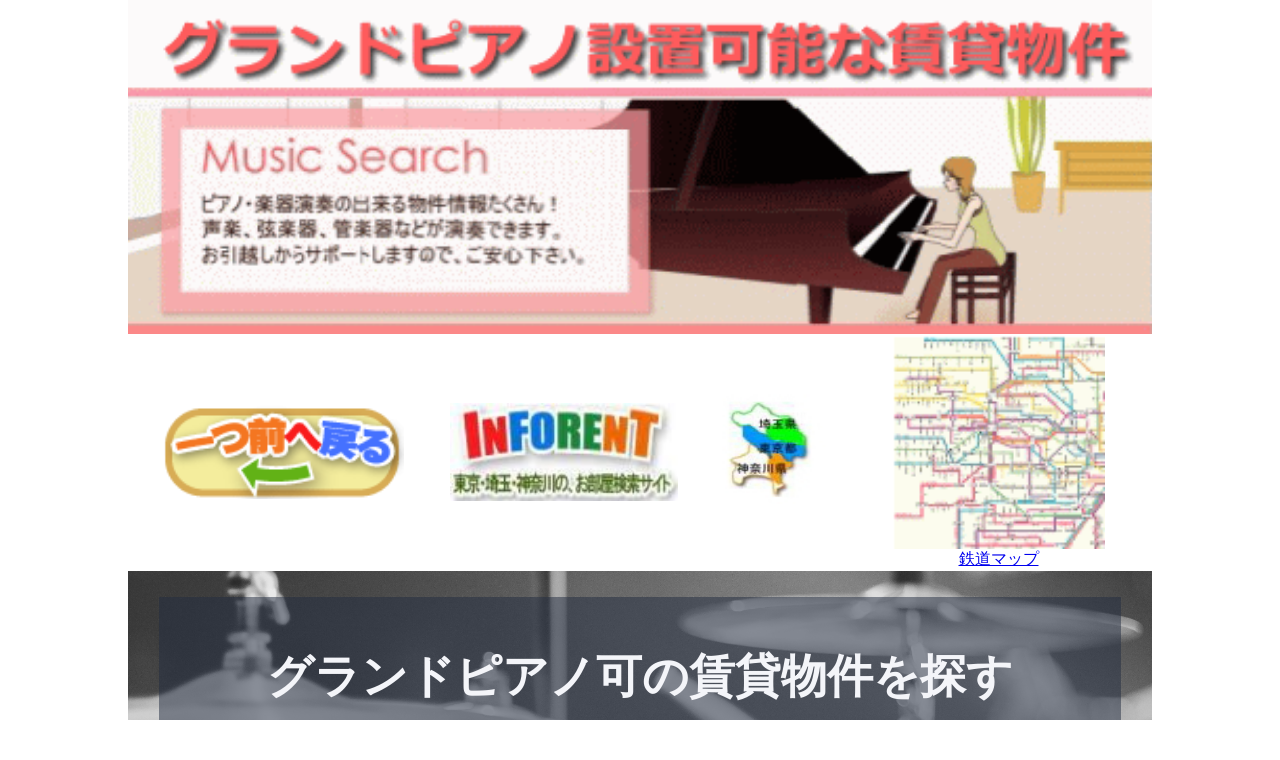

--- FILE ---
content_type: text/html; charset=utf-8
request_url: https://www.inforent.co.jp/db/dbx_u.cgi?or24=%E5%A4%A7%E4%B9%85%E4%BF%9D&k=grand
body_size: 10214
content:
<!DOCTYPE HTML PUBLIC "-//W3C//DTD HTML 4.01 Transitional//EN">
<html lang="ja">
<head>
<meta name="viewport" content="width=device-width,initial-scale=1">
<meta name="robot" content="index">
<meta name="robot" content="follow">
<meta name="Keywords" content=",,,グランドピアノ可の賃貸,賃貸,マンション,,,,東京,埼玉,神奈川,,,賃貸物件,貸し,テナント,募集">
<meta content="   大久保駅  グランドピアノ可の賃貸  最新 200件、情報発信中！" name="description">
<meta http-equiv='content-type' content='text/html; charset=UTF-8'>
<TITLE>   大久保駅  グランドピアノ可の賃貸   </TITLE>
<meta http-equiv='content-type' content='text/html; charset=utf-8'>
<meta http-equiv='Content-Script-Type' content='text/javascript' charset="utf-8">
<meta http-equiv="Content-Style-Type" content="text/css">
<LINK rel='shortcut icon' href='https://www.inforent.co.jp/favicon.ico' type='image/x-icon'>
<link rel="canonical" href="https://www.inforent.co.jp/">
<!-- saved from url=(0013)about:internet -->
<head>
  <meta charset="UTF-8">
  <meta http-equiv="X-UA-Compatible" content="ie=edge">
  <meta name="viewport" content="width=device-width, initial-scale=1.0">
  <title>楽器可ピアノ可賃貸を探す</title>
  <script src="jquery.min.js"></script>
<script>
  function formPost(){
    0ajax( {
      type: "Post",
      url : "/dopost",
      data : { param:"hogehoge" },
      dataType: "json",
      success : function( json ){
        1004 1004"#msg").text("success"+json.timestamp);
      },
      error : function (xhr,text,thrown){
        1004 1004"#msg").text("error : "+text);
      }
    });
  }
</script>
<style type="text/css">
 "utf-8";
/* reset*/
body,div,dl,dt,dd,ul,ol,li,h1,h2,pxh3,h4,h5,h6,
pre,form,fieldset,input,textarea,p,blockquote,th,td,img{
  margin:3px;
  /* padding:5px; */
  border:0px;
  color:#44363E;
  line-height: 2em;
  letter-spacing: 0.05em
  word-spacing: 0.3em
}
b,i,em,strong,small,address{
  font-weight:normal;
  font-style:normal;
}
table{
  border-collapse:collapse;
  border-spacing:0px;
}
ul, ol { list-style : none}
/*  */

body {
	margin: auto;
	/* padding: 15px; */
	font-size:23px;
	max-width: 1024px; 
	font-family:"メイリオ", "ＭＳ Ｐゴシック", Osaka, sans-serif;	color:#333;
	line-height: 1.7em;
	word-spacing: 1.1em;
	color:#000000; 
}
#dropmenu2{
    list-style-type: none;
    width: 1024px;
    height: 90px;
    margin: 0;
    padding: 0;
}
#dropmenu2 li{
    position: relative;
    background: #ffffff;
    width: 80px;
    height:40px;
    float: left;
    margin: 0;
    padding: 0;
    text-align: center;
    font-size: 19px;
    color: #000;
    text-decoration: none;
}
#dropmenu2 li a{
    display: block;
}
#dropmenu2 li:hover{
    background: #ffe4e1;
    color: #BD2432;
    text-decoration: underline;
    font-weight: bold;
}
#dropmenu2 li:hover a{
    background: #ffe4e1;
    color: #c30000;
    text-decoration: underline;
    font-weight: bold;
}
</style>
<script type="text/javascript" src="https://apis.google.com/js/plusone.js">
	{lang: 'ja'}
</script>
<script type="text/javascript">
	var _gaq = _gaq || [];
	_gaq.push(['_setAccount', 'UA-2093370-1']);
	_gaq.push(['_trackPageview']);
	(function() {
	var ga = document.createElement('script'); ga.type = 'text/javascript'; ga.async = true;
	ga.src = ('https:' == document.location.protocol ? 'https://ssl' : 'http://www') + '.google-analytics.com/ga.js';
	var s = document.getElementsByTagName('script')[0]; s.parentNode.insertBefore(ga, s);
	})();
</script>
  <script>
  //共通パーツ読み込み
  1004 1004function() {
  1004 1004"header").load("header.html");
  1004 1004"#sticky_header").load("sticky_header.html");
  1004 1004".before_footer").load("before_footer.html");
  1004 1004"footer").load("footer.html");
  });
  </script>
</HEAD>
<BODY>
<!--  中央 の 内容 -->
  <main>
    <div id="center">
	<!--  ヘッダー の 内容 -->
	<img align="bottom" alt="  大久保駅  グランドピアノ可の賃貸.'物件 '." src="https://www.inforent.co.jp/img/grand_db.gif" width="100%">
	<TABLE summary="グランドピアノ可の賃貸.'物件 '. 大久保駅   " width="100%">
		<TBODY>
			<TR>
				<TD valign="middle" align="center" width="30%"><A href="javascript:history.back()"><img src="https://www.inforent.co.jp/img/back01.gif" alt="前のページ" width="80%"></a></TD>
				<TD valign="middle" align="center" width="25%"><A href="/" target="_self"><img src="https://www.inforent.co.jp/img/home_0711.jpg" alt="インフォレント   グランドピアノ可の賃貸物件" width="90%"></a></TD>
				<TD valign="middle" align="center" width="15%"><img src="https://www.inforent.co.jp/img/area1.jpg" alt="東京埼玉神奈川  グランドピアノ可の賃貸物件" width="90%"></TD>
				<TD valign="middle" align="center" width="30%"><A href="/train.htm" target="_blank"><img src="https://www.inforent.co.jp/img/train-100.gif" width="70%" alt="鉄道路線図を見る"><br>鉄道マップ</A></TD>
			</TR>
		</TBODY>
	</TABLE>
    <!-- コンテナ１ -->
    <div class="container1" style="padding: 2.5% 3%; color: #F4F5F9; background: url('../gakkika_images/paying_dram.png')center center/cover;">
      <div style="max-width: 900px; margin: auto; padding: 3% 4%; text-align: center; background-color: rgba(35, 44, 65,.5);">
        <h1>グランドピアノ可の賃貸物件を探す</h1>
        <div class="Column1" style="max-width: 758px; margin: 2% auto auto auto; text-align: left;">
          <img src="https://www.inforent.co.jp/img/staff_kudo60.jpg" alt="グランドピアノ可の賃貸サイトのご案内" style="width:10%;max-width:100;float:left;margin:10">
          <p style="margin-bottom: 2ex;color:#FFFFFF;">グランドピアノ可の賃貸物件を掲載しています。  グランドピアノ可の賃貸物件 16806件中 200件が該当しました<br></p>
          <p style="margin-bottom: 2ex;color:#FFFFFF;">※グランドピアノ可の賃貸  大久保駅   グランドピアノの物件を探す際には少し注意が必要です。まずサイズや重さが様々なので寸法や重量の規制がある場合があります。また搬入が出来ないケースもありますので窓や階段、道路など経路の確認も必要になります。必ず物件毎に確認するようにして下さい。<br></p>
          <p style="margin-bottom: 2ex;color:#FFFFFF;">※グランドピアノ可の賃貸物件     の物件情報は毎日更新しています。<br></p>
          <p style="margin-bottom: 2ex;color:#FFFFFF;">空き状況を確認したい場合には、「03-5367-2570」までお電話下さい。お問合せ、お待ちしています！<br></p>
        </div>
      </div>
    </div>
    <!-- /コンテナ１ -->
    <!-- コンテナ２ -->
    <div class="container2" style="padding: 7% 3%; text-align: center;">
      <h1>条件を絞る</h1>
      <p class="text" style="text-align: left; max-width: 900px; margin-left: auto; margin-right: auto; margin-top: 3ex;"></p>
      <h2 style="max-width: 15ch; margin: auto; border: 0.3ch solid #232C42; padding: 1ex 2ch;">賃料上限で絞る 万円</h2>
  <div id="content-menu">
   <ul id="dropmenu2">
         <li><a title="  大久保駅  グランドピアノ可の賃貸物件を賃料上限5.5万円で絞る" href='https://www.inforent.co.jp/db/dbx_u.cgi?down18=5.5&amp;or24=%E5%A4%A7%E4%B9%85%E4%BF%9D&k=grand' rel='nofollow'>～5.5</a></li>
         <li><a title="  大久保駅  グランドピアノ可の賃貸物件を賃料上限6.5万円で絞る" href='https://www.inforent.co.jp/db/dbx_u.cgi?down18=6.5&amp;or24=%E5%A4%A7%E4%B9%85%E4%BF%9D&k=grand' rel='nofollow'>～6.5</a></li>
         <li><a title="  大久保駅  グランドピアノ可の賃貸物件を賃料上限7.5万円で絞る" href='https://www.inforent.co.jp/db/dbx_u.cgi?down18=7.5&amp;or24=%E5%A4%A7%E4%B9%85%E4%BF%9D&k=grand' rel='nofollow'>～7.5</a></li>
         <li><a title="  大久保駅  グランドピアノ可の賃貸物件を賃料上限8.5万円で絞る" href='https://www.inforent.co.jp/db/dbx_u.cgi?down18=8.5&amp;or24=%E5%A4%A7%E4%B9%85%E4%BF%9D&k=grand' rel='nofollow'>～8.5</a></li>
         <li><a title="  大久保駅  グランドピアノ可の賃貸物件を賃料上限10万円で絞る" href='https://www.inforent.co.jp/db/dbx_u.cgi?down18=10&amp;or24=%E5%A4%A7%E4%B9%85%E4%BF%9D&k=grand' rel='nofollow'>～10</a></li>
         <li><a title="  大久保駅  グランドピアノ可の賃貸物件を賃料上限12万円で絞る" href='https://www.inforent.co.jp/db/dbx_u.cgi?down18=12&amp;or24=%E5%A4%A7%E4%B9%85%E4%BF%9D&k=grand' rel='nofollow'>～12</a></li>
         <li><a title="  大久保駅  グランドピアノ可の賃貸物件を賃料上限15万円で絞る" href='https://www.inforent.co.jp/db/dbx_u.cgi?down18=15&amp;or24=%E5%A4%A7%E4%B9%85%E4%BF%9D&k=grand' rel='nofollow'>～15</a></li>
         <li><a title="  大久保駅  グランドピアノ可の賃貸物件を賃料上限18万円で絞る" href='https://www.inforent.co.jp/db/dbx_u.cgi?down18=18&amp;or24=%E5%A4%A7%E4%B9%85%E4%BF%9D&k=grand' rel='nofollow'>～18</a></li>
         <li><a title="  大久保駅  グランドピアノ可の賃貸物件を賃料上限21万円で絞る" href='https://www.inforent.co.jp/db/dbx_u.cgi?down18=21&amp;or24=%E5%A4%A7%E4%B9%85%E4%BF%9D&k=grand' rel='nofollow'>～21</a></li>
         <li><a title="  大久保駅  グランドピアノ可の賃貸物件を賃料上限25万円で絞る" href='https://www.inforent.co.jp/db/dbx_u.cgi?down18=25&amp;or24=%E5%A4%A7%E4%B9%85%E4%BF%9D&k=grand' rel='nofollow'>～25</a></li>
         <li><a title="  大久保駅  グランドピアノ可の賃貸物件を賃料上限30万円で絞る" href='https://www.inforent.co.jp/db/dbx_u.cgi?down18=30&amp;or24=%E5%A4%A7%E4%B9%85%E4%BF%9D&k=grand' rel='nofollow'>～30</a></li>
         <li><a title="  大久保駅  グランドピアノ可の賃貸物件を賃料上限で絞らない" href='https://www.inforent.co.jp/db/dbx_u.cgi?up18=0&amp;or24=%E5%A4%A7%E4%B9%85%E4%BF%9D&k=grand' rel='nofollow'>解除</a></li>
   </ul></div>
      <h2 style="max-width: 15ch; margin: auto; border: 0.3ch solid #232C42; padding: 1ex 2ch;">賃料下限で絞る 万円</h2>
  <div id="content-menu">
   <ul id="dropmenu2">
         <li><a title="  大久保駅  グランドピアノ可の賃貸物件を賃料下限5.5万円で絞る" href='https://www.inforent.co.jp/db/dbx_u.cgi?up18=5.5&amp;or24=%E5%A4%A7%E4%B9%85%E4%BF%9D&k=grand' rel='nofollow'>5.5～</a></li>
         <li><a title="  大久保駅  グランドピアノ可の賃貸物件を賃料下限6.5万円で絞る" href='https://www.inforent.co.jp/db/dbx_u.cgi?up18=6.5&amp;or24=%E5%A4%A7%E4%B9%85%E4%BF%9D&k=grand' rel='nofollow'>6.5～</a></li>
         <li><a title="  大久保駅  グランドピアノ可の賃貸物件を賃料下限7.5万円で絞る" href='https://www.inforent.co.jp/db/dbx_u.cgi?up18=7.5&amp;or24=%E5%A4%A7%E4%B9%85%E4%BF%9D&k=grand' rel='nofollow'>7.5～</a></li>
         <li><a title="  大久保駅  グランドピアノ可の賃貸物件を賃料下限8.5万円で絞る" href='https://www.inforent.co.jp/db/dbx_u.cgi?up18=8.5&amp;or24=%E5%A4%A7%E4%B9%85%E4%BF%9D&k=grand' rel='nofollow'>8.5～</a></li>
         <li><a title="  大久保駅  グランドピアノ可の賃貸物件を賃料下限10万円で絞る" href='https://www.inforent.co.jp/db/dbx_u.cgi?up18=10&amp;or24=%E5%A4%A7%E4%B9%85%E4%BF%9D&k=grand' rel='nofollow'>10～</a></li>
         <li><a title="  大久保駅  グランドピアノ可の賃貸物件を賃料下限12万円で絞る" href='https://www.inforent.co.jp/db/dbx_u.cgi?up18=12&amp;or24=%E5%A4%A7%E4%B9%85%E4%BF%9D&k=grand' rel='nofollow'>12～</a></li>
         <li><a title="  大久保駅  グランドピアノ可の賃貸物件を賃料下限15万円で絞る" href='https://www.inforent.co.jp/db/dbx_u.cgi?up18=15&amp;or24=%E5%A4%A7%E4%B9%85%E4%BF%9D&k=grand' rel='nofollow'>15～</a></li>
         <li><a title="  大久保駅  グランドピアノ可の賃貸物件を賃料下限18万円で絞る" href='https://www.inforent.co.jp/db/dbx_u.cgi?up18=18&amp;or24=%E5%A4%A7%E4%B9%85%E4%BF%9D&k=grand' rel='nofollow'>18～</a></li>
         <li><a title="  大久保駅  グランドピアノ可の賃貸物件を賃料下限21万円で絞る" href='https://www.inforent.co.jp/db/dbx_u.cgi?up18=21&amp;or24=%E5%A4%A7%E4%B9%85%E4%BF%9D&k=grand' rel='nofollow'>21～</a></li>
         <li><a title="  大久保駅  グランドピアノ可の賃貸物件を賃料下限25万円で絞る" href='https://www.inforent.co.jp/db/dbx_u.cgi?up18=25&amp;or24=%E5%A4%A7%E4%B9%85%E4%BF%9D&k=grand' rel='nofollow'>25～</a></li>
         <li><a title="  大久保駅  グランドピアノ可の賃貸物件を賃料下限30万円で絞る" href='https://www.inforent.co.jp/db/dbx_u.cgi?up18=30&amp;or24=%E5%A4%A7%E4%B9%85%E4%BF%9D&k=grand' rel='nofollow'>30～</a></li>
         <li><a title="  大久保駅  グランドピアノ可の賃貸物件を賃料下限で絞らない" href='https://www.inforent.co.jp/db/dbx_u.cgi?up18=0&amp;or24=%E5%A4%A7%E4%B9%85%E4%BF%9D&k=grand' rel='nofollow'>解除</a></li>
   </ul></div>
      <h2 style="max-width: 15ch; margin: auto; border: 0.3ch solid #232C42; padding: 1ex 2ch;">敷金で絞る ヶ月</h2>
  <div id="content-menu">
   <ul id="dropmenu2">
         <li><a title="  大久保駅  グランドピアノ可の賃貸物件を敷金で絞らない" href='https://www.inforent.co.jp/db/dbx_u.cgi?up21=0&amp;or24=%E5%A4%A7%E4%B9%85%E4%BF%9D&k=grand' rel='nofollow'>未指定</a></li>
         <li><a title="  大久保駅  グランドピアノ可の賃貸物件を敷金無しで絞る" href='https://www.inforent.co.jp/db/dbx_u.cgi?down21=0&amp;or24=%E5%A4%A7%E4%B9%85%E4%BF%9D&k=grand' rel='nofollow'>0</a></li>
         <li><a title="  大久保駅  グランドピアノ可の賃貸物件を敷金1ヶ月以内で絞る" href='https://www.inforent.co.jp/db/dbx_u.cgi?down21=1&amp;or24=%E5%A4%A7%E4%B9%85%E4%BF%9D&k=grand' rel='nofollow'>～1</a></li>
         <li><a title="  大久保駅  グランドピアノ可の賃貸物件を敷金2ヶ月以内で絞る" href='https://www.inforent.co.jp/db/dbx_u.cgi?down21=2&amp;or24=%E5%A4%A7%E4%B9%85%E4%BF%9D&k=grand' rel='nofollow'>～2</a></li>
         <li><a title="  大久保駅  グランドピアノ可の賃貸物件を敷金1ヶ月以上で絞る" href='https://www.inforent.co.jp/db/dbx_u.cgi?up21=1&amp;or24=%E5%A4%A7%E4%B9%85%E4%BF%9D&k=grand' rel='nofollow'>1～</a></li>
         <li><a title="  大久保駅  グランドピアノ可の賃貸物件を敷金で絞らない" href='https://www.inforent.co.jp/db/dbx_u.cgi?or24=%E5%A4%A7%E4%B9%85%E4%BF%9D&k=grand' rel='nofollow'>解除</a></li>
   </ul></div>
      <h2 style="max-width: 15ch; margin: auto; border: 0.3ch solid #232C42; padding: 1ex 2ch;">礼金で絞る ヶ月</h2>
  <div id="content-menu">
   <ul id="dropmenu2">
         <li><a title="  大久保駅  グランドピアノ可の賃貸物件を礼金で絞らない" href='https://www.inforent.co.jp/db/dbx_u.cgi?up20=0&amp;or24=%E5%A4%A7%E4%B9%85%E4%BF%9D&k=grand' rel='nofollow'>未指定</a></li>
         <li><a title="  大久保駅  グランドピアノ可の賃貸物件を礼金無しで絞る" href='https://www.inforent.co.jp/db/dbx_u.cgi?down20=0&amp;or24=%E5%A4%A7%E4%B9%85%E4%BF%9D&k=grand' rel='nofollow'>0</a></li>
         <li><a title="  大久保駅  グランドピアノ可の賃貸物件を礼金1ヶ月以内で絞る" href='https://www.inforent.co.jp/db/dbx_u.cgi?down20=1&amp;or24=%E5%A4%A7%E4%B9%85%E4%BF%9D&k=grand' rel='nofollow'>～1</a></li>
         <li><a title="  大久保駅  グランドピアノ可の賃貸物件を礼金2ヶ月以内で絞る" href='https://www.inforent.co.jp/db/dbx_u.cgi?down20=2&amp;or24=%E5%A4%A7%E4%B9%85%E4%BF%9D&k=grand' rel='nofollow'>～2</a></li>
         <li><a title="  大久保駅  グランドピアノ可の賃貸物件を礼金1ヶ月以上で絞る" href='https://www.inforent.co.jp/db/dbx_u.cgi?up20=1&amp;or24=%E5%A4%A7%E4%B9%85%E4%BF%9D&k=grand' rel='nofollow'>1～</a></li>
         <li><a title="  大久保駅  グランドピアノ可の賃貸物件を礼金で絞らない" href='https://www.inforent.co.jp/db/dbx_u.cgi?up20=2&amp;or24=%E5%A4%A7%E4%B9%85%E4%BF%9D&k=grand' rel='nofollow'>解除</a></li>
   </ul></div>
      <h2 style="max-width: 15ch; margin: auto; border: 0.3ch solid #232C42; padding: 1ex 2ch;">部屋数で絞る</h2>
  <div id="content-menu">
   <ul id="dropmenu2">
         <li><a title="  大久保駅  グランドピアノ可の賃貸物件を部屋数で絞るワンルーム" href='https://www.inforent.co.jp/db/dbx_u.cgi?up4=1&amp;or24=%E5%A4%A7%E4%B9%85%E4%BF%9D&k=grand' rel='nofollow'>1</a></li>
         <li><a title="  大久保駅  グランドピアノ可の賃貸物件を部屋数で絞る２部屋" href='https://www.inforent.co.jp/db/dbx_u.cgi?up4=2&amp;or24=%E5%A4%A7%E4%B9%85%E4%BF%9D&k=grand' rel='nofollow'>2</a></li>
         <li><a title="  大久保駅  グランドピアノ可の賃貸物件を部屋数で絞る３部屋" href='https://www.inforent.co.jp/db/dbx_u.cgi?up4=3&amp;or24=%E5%A4%A7%E4%B9%85%E4%BF%9D&k=grand' rel='nofollow'>3</a></li>
         <li><a title="  大久保駅  グランドピアノ可の賃貸物件を部屋数で絞る４部屋" href='https://www.inforent.co.jp/db/dbx_u.cgi?up4=4&amp;or24=%E5%A4%A7%E4%B9%85%E4%BF%9D&k=grand' rel='nofollow'>4</a></li>
         <li><a title="  大久保駅  グランドピアノ可の賃貸物件を部屋数で絞る５部屋" href='https://www.inforent.co.jp/db/dbx_u.cgi?up4=5&amp;or24=%E5%A4%A7%E4%B9%85%E4%BF%9D&k=grand' rel='nofollow'>5</a></li>
         <li><a title="  大久保駅  グランドピアノ可の賃貸物件を部屋数で絞る６部屋" href='https://www.inforent.co.jp/db/dbx_u.cgi?up4=6&amp;or24=%E5%A4%A7%E4%B9%85%E4%BF%9D&k=grand' rel='nofollow'>6</a></li>
   </ul></div>
      <h2 style="max-width: 15ch; margin: auto; border: 0.3ch solid #232C42; padding: 1ex 2ch;">間取で絞る</h2>
  <div id="content-menu">
   <ul id="dropmenu2">
         <li><a title="  大久保駅  グランドピアノ可の賃貸物件を間取で絞るワンルーム" href='https://www.inforent.co.jp/db/dbx_u.cgi?or5=R&amp;or24=%E5%A4%A7%E4%B9%85%E4%BF%9D&k=grand' rel='nofollow'>R</a></li>
         <li><a title="  大久保駅  グランドピアノ可の賃貸物件を間取で絞るＫ以上" href='https://www.inforent.co.jp/db/dbx_u.cgi?or5=K&amp;or24=%E5%A4%A7%E4%B9%85%E4%BF%9D&k=grand' rel='nofollow'>K</a></li>
         <li><a title="  大久保駅  グランドピアノ可の賃貸物件を間取で絞るＤＫ以上" href='https://www.inforent.co.jp/db/dbx_u.cgi?or5=DK&amp;or24=%E5%A4%A7%E4%B9%85%E4%BF%9D&k=grand' rel='nofollow'>DK</a></li>
         <li><a title="  大久保駅  グランドピアノ可の賃貸物件を間取で絞るＬＤＫ以上" href='https://www.inforent.co.jp/db/dbx_u.cgi?or5=LDK&amp;or24=%E5%A4%A7%E4%B9%85%E4%BF%9D&k=grand' rel='nofollow'>LDK</a></li>
         <li><a title="  大久保駅  グランドピアノ可の賃貸物件を間取で絞るＳ付き" href='https://www.inforent.co.jp/db/dbx_u.cgi?or5=S&amp;or24=%E5%A4%A7%E4%B9%85%E4%BF%9D&k=grand' rel='nofollow'>S(納戸)</a></li>
         <li><a title="  大久保駅  グランドピアノ可の賃貸物件を間取で絞らない" href='https://www.inforent.co.jp/db/dbx_u.cgi?or5=K&amp;or24=%E5%A4%A7%E4%B9%85%E4%BF%9D&k=grand' rel='nofollow'>解除</a></li>
   </ul></div>
      <h2 style="max-width: 15ch; margin: auto; border: 0.3ch solid #232C42; padding: 1ex 2ch;">面積で絞る m2～</h2>
  <div id="content-menu">
   <ul id="dropmenu2">
         <li><a title="  大久保駅  グランドピアノ可の賃貸物件を面積で絞る20m2以上" href='https://www.inforent.co.jp/db/dbx_u.cgi?up6=20&amp;or24=%E5%A4%A7%E4%B9%85%E4%BF%9D&k=grand' rel='nofollow'>20</a></li>
         <li><a title="  大久保駅  グランドピアノ可の賃貸物件を面積で絞る25m2以上" href='https://www.inforent.co.jp/db/dbx_u.cgi?up6=25&amp;or24=%E5%A4%A7%E4%B9%85%E4%BF%9D&k=grand' rel='nofollow'>25</a></li>
         <li><a title="  大久保駅  グランドピアノ可の賃貸物件を面積で絞る30m2以上" href='https://www.inforent.co.jp/db/dbx_u.cgi?up6=30&amp;or24=%E5%A4%A7%E4%B9%85%E4%BF%9D&k=grand' rel='nofollow'>30</a></li>
         <li><a title="  大久保駅  グランドピアノ可の賃貸物件を面積で絞る35m2以上" href='https://www.inforent.co.jp/db/dbx_u.cgi?up6=35&amp;or24=%E5%A4%A7%E4%B9%85%E4%BF%9D&k=grand' rel='nofollow'>35</a></li>
         <li><a title="  大久保駅  グランドピアノ可の賃貸物件を面積で絞る45m2以上" href='https://www.inforent.co.jp/db/dbx_u.cgi?up6=45&amp;or24=%E5%A4%A7%E4%B9%85%E4%BF%9D&k=grand' rel='nofollow'>45</a></li>
         <li><a title="  大久保駅  グランドピアノ可の賃貸物件を面積で絞る55m2以上" href='https://www.inforent.co.jp/db/dbx_u.cgi?up6=55&amp;or24=%E5%A4%A7%E4%B9%85%E4%BF%9D&k=grand' rel='nofollow'>55</a></li>
         <li><a title="  大久保駅  グランドピアノ可の賃貸物件を面積で絞る60m2以上" href='https://www.inforent.co.jp/db/dbx_u.cgi?up6=60&amp;or24=%E5%A4%A7%E4%B9%85%E4%BF%9D&k=grand' rel='nofollow'>60</a></li>
         <li><a title="  大久保駅  グランドピアノ可の賃貸物件を面積で絞る65m2以上" href='https://www.inforent.co.jp/db/dbx_u.cgi?up6=65&amp;or24=%E5%A4%A7%E4%B9%85%E4%BF%9D&k=grand' rel='nofollow'>65</a></li>
         <li><a title="  大久保駅  グランドピアノ可の賃貸物件を面積で絞る70m2以上" href='https://www.inforent.co.jp/db/dbx_u.cgi?up6=70&amp;or24=%E5%A4%A7%E4%B9%85%E4%BF%9D&k=grand' rel='nofollow'>70</a></li>
         <li><a title="  大久保駅  グランドピアノ可の賃貸物件を面積で絞る75m2以上" href='https://www.inforent.co.jp/db/dbx_u.cgi?up6=75&amp;or24=%E5%A4%A7%E4%B9%85%E4%BF%9D&k=grand' rel='nofollow'>75</a></li>
         <li><a title="  大久保駅  グランドピアノ可の賃貸物件を面積で絞る100m2以上" href='https://www.inforent.co.jp/db/dbx_u.cgi?up6=100&amp;or24=%E5%A4%A7%E4%B9%85%E4%BF%9D&k=grand' rel='nofollow'>100</a></li>
         <li><a title="  大久保駅  グランドピアノ可の賃貸物件を面積で絞らない" href='https://www.inforent.co.jp/db/dbx_u.cgi?up6=0&amp;or24=%E5%A4%A7%E4%B9%85%E4%BF%9D&k=grand' rel='nofollow'>解除</a></li>
   </ul></div>
      <h2 style="max-width: 15ch; margin: auto; border: 0.3ch solid #232C42; padding: 1ex 2ch;">築年で絞る</h2>
  <div id="content-menu">
   <ul id="dropmenu2">
         <li><a title="  大久保駅  グランドピアノ可の賃貸物件を築年で絞るS58" href='https://www.inforent.co.jp/db/dbx_u.cgi?up16=1983&amp;or24=%E5%A4%A7%E4%B9%85%E4%BF%9D&k=grand' rel='nofollow'>S58～</a></li>
         <li><a title="  大久保駅  グランドピアノ可の賃貸物件を築年で絞るH1" href='https://www.inforent.co.jp/db/dbx_u.cgi?up16=1989&amp;or24=%E5%A4%A7%E4%B9%85%E4%BF%9D&k=grand' rel='nofollow'>H1～</a></li>
         <li><a title="  大久保駅  グランドピアノ可の賃貸物件を築年で絞るH58" href='https://www.inforent.co.jp/db/dbx_u.cgi?up16=1993&amp;or24=%E5%A4%A7%E4%B9%85%E4%BF%9D&k=grand' rel='nofollow'>H5～</a></li>
         <li><a title="  大久保駅  グランドピアノ可の賃貸物件を築年で絞るH10" href='https://www.inforent.co.jp/db/dbx_u.cgi?up16=1998&amp;or24=%E5%A4%A7%E4%B9%85%E4%BF%9D&k=grand' rel='nofollow'>H10～</a></li>
         <li><a title="  大久保駅  グランドピアノ可の賃貸物件を築年で絞るH15" href='https://www.inforent.co.jp/db/dbx_u.cgi?up16=2003&amp;or24=%E5%A4%A7%E4%B9%85%E4%BF%9D&k=grand' rel='nofollow'>H15～</a></li>
         <li><a title="  大久保駅  グランドピアノ可の賃貸物件を築年で絞るH20" href='https://www.inforent.co.jp/db/dbx_u.cgi?up16=2008&amp;or24=%E5%A4%A7%E4%B9%85%E4%BF%9D&k=grand' rel='nofollow'>H20～</a></li>
         <li><a title="  大久保駅  グランドピアノ可の賃貸物件を築年で絞るH25" href='https://www.inforent.co.jp/db/dbx_u.cgi?up16=2013&amp;or24=%E5%A4%A7%E4%B9%85%E4%BF%9D&k=grand' rel='nofollow'>H25～</a></li>
         <li><a title="  大久保駅  グランドピアノ可の賃貸物件を築年で絞るR1" href='https://www.inforent.co.jp/db/dbx_u.cgi?up16=2019&amp;or24=%E5%A4%A7%E4%B9%85%E4%BF%9D&k=grand' rel='nofollow'>R1～</a></li>
         <li><a title="  大久保駅  グランドピアノ可の賃貸物件を築年で絞るR4" href='https://www.inforent.co.jp/db/dbx_u.cgi?up16=2022&amp;or24=%E5%A4%A7%E4%B9%85%E4%BF%9D&k=grand' rel='nofollow'>R4～</a></li>
         <li><a title="  大久保駅  グランドピアノ可の賃貸物件を築年で絞らない" href='https://www.inforent.co.jp/db/dbx_u.cgi?up16=1900&amp;or24=%E5%A4%A7%E4%B9%85%E4%BF%9D&k=grand' rel='nofollow'>解除</a></li>
   </ul></div>
      <h2 style="max-width: 15ch; margin: auto; border: 0.3ch solid #232C42; padding: 1ex 2ch;">階数で絞る</h2>
  <div id="content-menu">
   <ul id="dropmenu2">
         <li><a title="  大久保駅  グランドピアノ可の賃貸物件を階数で絞らない" href='https://www.inforent.co.jp/db/dbx_u.cgi?up2=0&amp;or24=%E5%A4%A7%E4%B9%85%E4%BF%9D&k=grand' rel='nofollow'>解除</a></li>
         <li><a title="  大久保駅  グランドピアノ可の賃貸物件を階数で絞るB1F" href='https://www.inforent.co.jp/db/dbx_u.cgi?down2=0&amp;or24=%E5%A4%A7%E4%B9%85%E4%BF%9D&k=grand' rel='nofollow'>～B1F</a></li>
         <li><a title="  大久保駅  グランドピアノ可の賃貸物件を階数で絞る1F" href='https://www.inforent.co.jp/db/dbx_u.cgi?down2=1&amp;or24=%E5%A4%A7%E4%B9%85%E4%BF%9D&k=grand' rel='nofollow'>～1F</a></li>
         <li><a title="  大久保駅  グランドピアノ可の賃貸物件を階数で絞る2F" href='https://www.inforent.co.jp/db/dbx_u.cgi?up2=1&amp;or24=%E5%A4%A7%E4%B9%85%E4%BF%9D&k=grand' rel='nofollow'>1F～</a></li>
         <li><a title="  大久保駅  グランドピアノ可の賃貸物件を階数で絞る3F" href='https://www.inforent.co.jp/db/dbx_u.cgi?up2=2&amp;or24=%E5%A4%A7%E4%B9%85%E4%BF%9D&k=grand' rel='nofollow'>2F～</a></li>
         <li><a title="  大久保駅  グランドピアノ可の賃貸物件を階数で絞る4F" href='https://www.inforent.co.jp/db/dbx_u.cgi?up2=3&amp;or24=%E5%A4%A7%E4%B9%85%E4%BF%9D&k=grand' rel='nofollow'>3F～</a></li>
   </ul></div>
  <div id="content-menu">
   <ul id="dropmenu2">
         <li><a title="  大久保駅  グランドピアノ可の賃貸物件を階数で絞る5F" href='https://www.inforent.co.jp/db/dbx_u.cgi?up2=5&amp;or24=%E5%A4%A7%E4%B9%85%E4%BF%9D&k=grand' rel='nofollow'>5F～</a></li>
         <li><a title="  大久保駅  グランドピアノ可の賃貸物件を階数で絞る7F" href='https://www.inforent.co.jp/db/dbx_u.cgi?up2=7&amp;or24=%E5%A4%A7%E4%B9%85%E4%BF%9D&k=grand' rel='nofollow'>7F～</a></li>
         <li><a title="  大久保駅  グランドピアノ可の賃貸物件を階数で絞る9F" href='https://www.inforent.co.jp/db/dbx_u.cgi?up2=9&amp;or24=%E5%A4%A7%E4%B9%85%E4%BF%9D&k=grand' rel='nofollow'>9F～</a></li>
         <li><a title="  大久保駅  グランドピアノ可の賃貸物件を階数で絞る12F" href='https://www.inforent.co.jp/db/dbx_u.cgi?up2=12&amp;or24=%E5%A4%A7%E4%B9%85%E4%BF%9D&k=grand' rel='nofollow'>12F～</a></li>
         <li><a title="  大久保駅  グランドピアノ可の賃貸物件を階数で絞る20F" href='https://www.inforent.co.jp/db/dbx_u.cgi?up2=20&amp;or24=%E5%A4%A7%E4%B9%85%E4%BF%9D&k=grand' rel='nofollow'>20F～</a></li>
   </ul></div>
      <h2 style="max-width: 15ch; margin: auto; border: 0.3ch solid #232C42; padding: 1ex 2ch;">徒歩分で絞る</h2>
  <div id="content-menu">
   <ul id="dropmenu2">
         <li><a title="  大久保駅  グランドピアノ可の賃貸物件を徒歩分で絞らない" href='https://www.inforent.co.jp/db/dbx_u.cgi?up26=1&amp;or24=%E5%A4%A7%E4%B9%85%E4%BF%9D&k=grand' rel='nofollow'>解除</a></li>
         <li><a title="  大久保駅  グランドピアノ可の賃貸物件を徒歩分で絞る-3" href='https://www.inforent.co.jp/db/dbx_u.cgi?down26=3&amp;or24=%E5%A4%A7%E4%B9%85%E4%BF%9D&k=grand' rel='nofollow'>～3分</a></li>
         <li><a title="  大久保駅  グランドピアノ可の賃貸物件を徒歩分で絞る-5" href='https://www.inforent.co.jp/db/dbx_u.cgi?down26=5&amp;or24=%E5%A4%A7%E4%B9%85%E4%BF%9D&k=grand' rel='nofollow'>～5分</a></li>
         <li><a title="  大久保駅  グランドピアノ可の賃貸物件を徒歩分で絞る-8" href='https://www.inforent.co.jp/db/dbx_u.cgi?down26=8&amp;or24=%E5%A4%A7%E4%B9%85%E4%BF%9D&k=grand' rel='nofollow'>～8分</a></li>
         <li><a title="  大久保駅  グランドピアノ可の賃貸物件を徒歩分で絞る-10" href='https://www.inforent.co.jp/db/dbx_u.cgi?down26=10&amp;or24=%E5%A4%A7%E4%B9%85%E4%BF%9D&k=grand' rel='nofollow'>～10分</a></li>
         <li><a title="  大久保駅  グランドピアノ可の賃貸物件を徒歩分で絞る-15" href='https://www.inforent.co.jp/db/dbx_u.cgi?down26=15&amp;or24=%E5%A4%A7%E4%B9%85%E4%BF%9D&k=grand' rel='nofollow'>～15分</a></li>
   </ul></div>
<form action="./cargo_u.cgi" method="post" onsubmit="formPost()">
    <h2 style="max-width: 50ch; margin: auto; border: 0.3ch solid #232C42; padding: 1ex 2ch;text-align:left">
        <input type="image" src="https://www.inforent.co.jp/img/memo12.gif" value="momo" alt="メモに入れる" style="width:10%; min-width:100px; float:left; margin:0;">
        　マンション 1K 1F/3F 23.04㎡ JR総武中央線大久保駅 8分 8.7万円
    </h2>
    <input type="hidden" name="action" value="regist">
    <input type="hidden" name="goods" value="賃貸マンション1K JR総武中央線大久保駅 8分">
    <input type="hidden" name="unit" value="8.7">
    <input type="hidden" name="amount" value="1">
    <input type="hidden" name="rem" value="管理番号   グランドピアノ可の賃貸物件 K 3F/1F 23.04㎡ 1K 賃料8.7万円 共益費8000円 礼金1 敷金1">
    <input type="hidden" name="k" value="grand">

    <!-- 各セクション -->
    <p class="text" style="margin-bottom: 3ex; text-align: left;">
        <img src="https://www.inforent.co.jp/img/memo12_syozaiti.gif" alt="所在地" style="width:10%; min-width:110px; float:left; margin:0;">
        <a href="http://maps.google.co.jp/maps?q=東京都新宿区北新宿１丁目13-1&hl=ja" target="_blank" rel="nofollow"><b>東京都新宿区北新宿１丁目</b></a><br>
    </p>
    <p class="text" style="margin-bottom: 3ex; text-align: left;">
        <img src="https://www.inforent.co.jp/img/memo12_koutsu.gif" alt="交通" style="width:10%; min-width:110px; float:left; margin:0;">
        <b>JR総武中央線</b> <b>大久保駅</b> 8分 バス0分 
        <a target="_blank" href="https://www.google.co.jp/maps?f=d&dirflg=r&saddr=大久保駅&hl=ja&dirflg=w&daddr=東京都新宿区北新宿１丁目13-1" rel="nofollow">道のり</a> 
        <a target="_blank" href="http://www.google.co.jp/maps?f=d&dirflg=r&saddr=大久保&hl=ja" rel="nofollow">乗換</a><br>
    </p>
    <p class="text" style="margin-bottom: 3ex; text-align: left;">
        <img src="https://www.inforent.co.jp/img/memo12_chinryo.gif" alt="賃料" style="width:10%; min-width:110px; float:left; margin:0;">
        8.7万円 管理費・共益費8000円 礼金1ヶ月 敷金1ヶ月<br>
    </p>
    <p class="text" style="margin-bottom: 3ex; text-align: left;">
        <img src="https://www.inforent.co.jp/img/memo12_madori.gif" alt="間取り" style="width:10%; min-width:110px; float:left; margin:0;">
        1 K <b>23.04㎡</b> 1キッチン<br>
    </p>
    <p class="text" style="margin-bottom: 3ex; text-align: left;">
        <img src="https://www.inforent.co.jp/img/memo12_kouzou.gif" alt="階数" style="width:10%; min-width:110px; float:left; margin:0;">
        1F/3F 鉄筋コン 竣工 2002 01<br>
    </p>
    <p class="text" style="margin-bottom: 3ex; text-align: left;">
        <img src="https://www.inforent.co.jp/img/memo12_hitokoto.gif" alt="評判" style="width:10%; min-width:110px; float:left; margin:0;">
        <img src="https://www.inforent.co.jp/img/staff_umeda.jpg" width="10%" alt="グランドピアノ可の賃貸写真２" align="left" hspace="10"> 条件に近い物件をご案内させていただきます。1K楽器相談（ピアノ可）事務所不可エアコン有り。室内洗濯機。機バストイレ別です。<br>。システムキッチンバルコニーフローリング。オートロック</b>で防犯・セキュリティー的にも安心です。<br>！インターネット接続可インターネット(CATV有り。)CATV有り。管理人(巡回)IHコンロ募集図面の備考を 建築基準法改正（新耐震基準）以降に建てられており地震に強い建物構造です。 ＲＣ造で構造的にしっかりとした建物です。<br><br>
    </p>
    <p class="text" style="margin-bottom: 3ex; text-align: left;">
        <img src="https://www.inforent.co.jp/img/memo12_toriatsukai.gif" alt="取扱" style="width:10%; min-width:110px; float:left; margin:0;">
        東京都台東区浅草橋5-3-2秋葉原スクエアビル6F<br>
        株式会社インフォレント　本店　03-5367-2570 (仲介)<br>
        図面写真コメントと異なる場合には<b>現状を優先</b>とします。<b>×印</b>は<b>募集停止</b>を示します<br>
    </p>
</form>

<table style="width:100%; max-width:1024px; border:0;">
    <tr>
        <td width="33%">
            <a href="https://www.inforent.co.jp/zumen/BlNTUFVUB18UAQcBBxxXUVZXHwhcVAMaVQgEBAZQA1YPAgQEaUAQVklSR0FObhMPV0ZHQgBpUAdRCW9bUkZUBw%3D%3D_98_98_1.jpg" rel="nofollow"><img src="https://www.inforent.co.jp/zumen/BlNTUFVUB18UAQcBBxxXUVZXHwhcVAMaVQgEBAZQA1YPAgQEaUAQVklSR0FObhMPV0ZHQgBpUAdRCW9bUkZUBw%3D%3D_98_98_1_350.jpg" alt="グランドピアノ可の賃貸物件 1 K 8.7万円の図面１" style="width:80%; max-width:640px;"></a>
        </td>
        <td width="33%">
            <a href="https://www.inforent.co.jp/zumen/DlBcVA4IAQwUAVADDxxXXgVQHwhcUAEaVwAIUwIMBlcDAV0DaUAQVklSR0FObhMPV0ZHQgBpUAdRCW9bUkZUBw%3D%3D_98_98_1.jpg" rel="nofollow"><img src="https://www.inforent.co.jp/zumen/DlBcVA4IAQwUAVADDxxXXgVQHwhcUAEaVwAIUwIMBlcDAV0DaUAQVklSR0FObhMPV0ZHQgBpUAdRCW9bUkZUBw%3D%3D_98_98_1_240.jpg" alt="グランドピアノ可の賃貸物件 1K 8.7万円の写真２" style="border:0;width:80%;max-width:640px"><br></a><br><br>
        </td>
        <td width="33%">
            <a href="https://www.inforent.co.jp/zumen/UwAEBlUGAwkUAgQNURxXA1YGHwkBBgAaVgpTVgoFB1cOVVYAaUAQVklSR0FObhMPV0ZHQgBpUAdRCW9bUkZUBw%3D%3D_98_98_1.jpg" rel="nofollow"><img src="https://www.inforent.co.jp/zumen/UwAEBlUGAwkUAgQNURxXA1YGHwkBBgAaVgpTVgoFB1cOVVYAaUAQVklSR0FObhMPV0ZHQgBpUAdRCW9bUkZUBw%3D%3D_98_98_1_240.jpg" alt="グランドピアノ可の賃貸物件 1K 8.7万円の写真３" style="border:0;width:80%;max-width:640px"><br></a><br><br>
        </td>
    </tr>
    <tr>
        <td>
            <a href="https://www.inforent.co.jp/zumen/BwlSAAYJWlsUDwcDAhxXVgFWHwkABwYaBAABBgtRB1dXBVxRaUAQVklSR0FObhMPV0ZHQgBpUAdRCW9bUkZUBw%3D%3D_98_98_1.jpg" rel="nofollow"><img src="https://www.inforent.co.jp/zumen/BwlSAAYJWlsUDwcDAhxXVgFWHwkABwYaBAABBgtRB1dXBVxRaUAQVklSR0FObhMPV0ZHQgBpUAdRCW9bUkZUBw%3D%3D_98_98_1_240.jpg" alt="グランドピアノ可の賃貸物件 1K 8.7万円の写真４" style="border:0;width:80%;max-width:640px"><br></a><br><br>
        </td>
        <td>
            <a href="https://www.inforent.co.jp/zumen/AARSA1UGUV8UAwBWDhxXVwwFH1JUBVMaBAEIBVFWC1VUB1RRaUAQVklSR0FObhMPV0ZHQgBpUAdRCW9bUkZUBw%3D%3D_98_98_1.jpg" rel="nofollow"><img src="https://www.inforent.co.jp/zumen/AARSA1UGUV8UAwBWDhxXVwwFH1JUBVMaBAEIBVFWC1VUB1RRaUAQVklSR0FObhMPV0ZHQgBpUAdRCW9bUkZUBw%3D%3D_98_98_1_240.jpg" alt="グランドピアノ可の賃貸物件 1K 8.7万円の写真５" style="border:0;width:80%;max-width:640px"><br></a><br><br>
        </td>
        <td>
            <a href="https://www.inforent.co.jp/zumen/UFMAXQJWBAwUAlQDVhxXAwcEHwkDUlQaVw5TVgFXC1QCB1AEaUAQVklSR0FObhMPV0ZHQgBpUAdRCW9bUkZUBw%3D%3D_98_98_1.jpg" rel="nofollow"><img src="https://www.inforent.co.jp/zumen/UFMAXQJWBAwUAlQDVhxXAwcEHwkDUlQaVw5TVgFXC1QCB1AEaUAQVklSR0FObhMPV0ZHQgBpUAdRCW9bUkZUBw%3D%3D_98_98_1_240.jpg" alt="グランドピアノ可の賃貸物件 1K 8.7万円の写真６" style="border:0;width:80%;max-width:640px"><br></a><br><br>
        </td>
    </tr>
    <tr>
        <td>
            <a href="https://www.inforent.co.jp/zumen/UAUHUg5SWw8UUQINDhxXAgMGHwlTV1QaUwsHBVJQVQYAUAZRaUAQVklSR0FObhMPV0ZHQgBpUAdRCW9bUkZUBw%3D%3D_98_98_1.jpg" rel="nofollow"><img src="https://www.inforent.co.jp/zumen/UAUHUg5SWw8UUQINDhxXAgMGHwlTV1QaUwsHBVJQVQYAUAZRaUAQVklSR0FObhMPV0ZHQgBpUAdRCW9bUkZUBw%3D%3D_98_98_1_240.jpg" alt="グランドピアノ可の賃貸物件 1K 8.7万円の写真７" style="border:0;width:80%;max-width:640px"><br></a><br><br>
        </td>
        <td>
            <a href="https://www.inforent.co.jp/zumen/VFVXBlNVAAAUAlRTUxxXVQUKHwkBBFIaA1sCDgABBVcECFFRaUAQVklSR0FObhMPV0ZHQgBpUAdRCW9bUkZUBw%3D%3D_98_98_1.jpg" rel="nofollow"><img src="https://www.inforent.co.jp/zumen/VFVXBlNVAAAUAlRTUxxXVQUKHwkBBFIaA1sCDgABBVcECFFRaUAQVklSR0FObhMPV0ZHQgBpUAdRCW9bUkZUBw%3D%3D_98_98_1_240.jpg" alt="グランドピアノ可の賃貸物件 1K 8.7万円の写真８" style="border:0;width:80%;max-width:640px"><br></a><br><br>
        </td>
        <td>
            <a href="https://www.inforent.co.jp/zumen/BAFUAwYAUQwUBgQBBhxXAwwBHwhcUgAaA1xVB1IABlUFA1wEaUAQVklSR0FObhMPV0ZHQgBpUAdRCW9bUkZUBw%3D%3D_98_98_1.jpg" rel="nofollow"><img src="https://www.inforent.co.jp/zumen/BAFUAwYAUQwUBgQBBhxXAwwBHwhcUgAaA1xVB1IABlUFA1wEaUAQVklSR0FObhMPV0ZHQgBpUAdRCW9bUkZUBw%3D%3D_98_98_1_240.jpg" alt="グランドピアノ可の賃貸物件 1K 8.7万円の写真９" style="border:0;width:80%;max-width:640px"><br></a><br><br>
        </td>
    </tr>
</table>

<!-- 該当 -->
<form action="./cargo_u.cgi" method="post" onsubmit="formPost()">
    <h2 style="max-width: 50ch; margin: auto; border: 0.3ch solid #232C42; padding: 1ex 2ch;text-align:left">
        <input type="image" src="https://www.inforent.co.jp/img/memo12.gif" value="momo" alt="メモに入れる" style="width:10%; min-width:100px; float:left; margin:0;">
        　マンション 1K 3F/3F 23.04㎡ JR総武中央線大久保駅 8分 8.3万円
    </h2>
    <input type="hidden" name="action" value="regist">
    <input type="hidden" name="goods" value="賃貸マンション1K JR総武中央線大久保駅 8分">
    <input type="hidden" name="unit" value="8.3">
    <input type="hidden" name="amount" value="1">
    <input type="hidden" name="rem" value="管理番号   グランドピアノ可の賃貸物件 K 3F/3F 23.04㎡ 1K 賃料8.3万円 共益費8000円 礼金1 敷金1">
    <input type="hidden" name="k" value="grand">

    <!-- 各セクション -->
    <p class="text" style="margin-bottom: 3ex; text-align: left;">
        <img src="https://www.inforent.co.jp/img/memo12_syozaiti.gif" alt="所在地" style="width:10%; min-width:110px; float:left; margin:0;">
        <a href="http://maps.google.co.jp/maps?q=東京都新宿区北新宿１丁目13-1&hl=ja" target="_blank" rel="nofollow"><b>東京都新宿区北新宿１丁目</b></a><br>
    </p>
    <p class="text" style="margin-bottom: 3ex; text-align: left;">
        <img src="https://www.inforent.co.jp/img/memo12_koutsu.gif" alt="交通" style="width:10%; min-width:110px; float:left; margin:0;">
        <b>JR総武中央線</b> <b>大久保駅</b> 8分 バス0分 
        <a target="_blank" href="https://www.google.co.jp/maps?f=d&dirflg=r&saddr=大久保駅&hl=ja&dirflg=w&daddr=東京都新宿区北新宿１丁目13-1" rel="nofollow">道のり</a> 
        <a target="_blank" href="http://www.google.co.jp/maps?f=d&dirflg=r&saddr=大久保&hl=ja" rel="nofollow">乗換</a><br>
    </p>
    <p class="text" style="margin-bottom: 3ex; text-align: left;">
        <img src="https://www.inforent.co.jp/img/memo12_chinryo.gif" alt="賃料" style="width:10%; min-width:110px; float:left; margin:0;">
        8.3万円 管理費・共益費8000円 礼金1ヶ月 敷金1ヶ月<br>
    </p>
    <p class="text" style="margin-bottom: 3ex; text-align: left;">
        <img src="https://www.inforent.co.jp/img/memo12_madori.gif" alt="間取り" style="width:10%; min-width:110px; float:left; margin:0;">
        1 K <b>23.04㎡</b> 1キッチン<br>
    </p>
    <p class="text" style="margin-bottom: 3ex; text-align: left;">
        <img src="https://www.inforent.co.jp/img/memo12_kouzou.gif" alt="階数" style="width:10%; min-width:110px; float:left; margin:0;">
        3F/3F 鉄筋コン 竣工 2002 01<br>
    </p>
    <p class="text" style="margin-bottom: 3ex; text-align: left;">
        <img src="https://www.inforent.co.jp/img/memo12_hitokoto.gif" alt="評判" style="width:10%; min-width:110px; float:left; margin:0;">
        <img src="https://www.inforent.co.jp/img/staff_umeda.jpg" width="10%" alt="グランドピアノ可の賃貸写真２" align="left" hspace="10"> 条件に近い物件をご案内させていただきます。1K楽器相談（ピアノ可）事務所不可エアコン有り。室内洗濯機。機バストイレ別です。<br>。システムキッチン最上階バルコニーフローリング。オートロック</b>で防犯・セキュリティー的にも安心です。<br>！インターネット接続可インターネット(CATV有り。)CATV有り。管理人(巡回)IHコンロ保証会社必須（ＲＡ共同保証他）１年未満解約違約金有（大手法人相談可）駐輪場有り。。場無オール電化留 建築基準法改正（新耐震基準）以降に建てられており地震に強い建物構造です。 ＲＣ造で構造的にしっかりとした建物です。<br><br>
    </p>
    <p class="text" style="margin-bottom: 3ex; text-align: left;">
        <img src="https://www.inforent.co.jp/img/memo12_toriatsukai.gif" alt="取扱" style="width:10%; min-width:110px; float:left; margin:0;">
        東京都台東区浅草橋5-3-2秋葉原スクエアビル6F<br>
        株式会社インフォレント　本店　03-5367-2570 (仲介)<br>
        図面写真コメントと異なる場合には<b>現状を優先</b>とします。<b>×印</b>は<b>募集停止</b>を示します<br>
    </p>
</form>

<table style="width:100%; max-width:1024px; border:0;">
    <tr>
        <td width="33%">
            <a href="https://www.inforent.co.jp/zumen/B1AAB1VUBloUDlZRBBxXA1UEHwhdBlYaVwBSAAIFAFJTB1ABaUAQVklSR0FObhMPV0ZHQgBpUAdRCW9bUkZUBw%3D%3D_98_98_1.jpg" rel="nofollow"><img src="https://www.inforent.co.jp/zumen/B1AAB1VUBloUDlZRBBxXA1UEHwhdBlYaVwBSAAIFAFJTB1ABaUAQVklSR0FObhMPV0ZHQgBpUAdRCW9bUkZUBw%3D%3D_98_98_1_350.jpg" alt="グランドピアノ可の賃貸物件 1 K 8.3万円の図面１" style="width:80%; max-width:640px;"></a>
        </td>
        <td width="33%">
            <a href="https://www.inforent.co.jp/zumen/BVVVBA5RBw0UVFQCVhxXUQFQH1EGDlAaXwABVVEFVlIGBgdQaUAQVklSR0FObhMPV0ZHQgBpUAdRCW9bUkZUBw%3D%3D_98_98_1.jpg" rel="nofollow"><img src="https://www.inforent.co.jp/zumen/BVVVBA5RBw0UVFQCVhxXUQFQH1EGDlAaXwABVVEFVlIGBgdQaUAQVklSR0FObhMPV0ZHQgBpUAdRCW9bUkZUBw%3D%3D_98_98_1_240.jpg" alt="グランドピアノ可の賃貸物件 1K 8.3万円の写真２" style="border:0;width:80%;max-width:640px"><br></a><br><br>
        </td>
        <td width="33%">
            <a href="https://www.inforent.co.jp/zumen/VVIBXAAHBwwUAVMMDhxXBFUFH1FUDlEaAwkEAwZVC1FXB1MEaUAQVklSR0FObhMPV0ZHQgBpUAdRCW9bUkZUBw%3D%3D_98_98_1.jpg" rel="nofollow"><img src="https://www.inforent.co.jp/zumen/VVIBXAAHBwwUAVMMDhxXBFUFH1FUDlEaAwkEAwZVC1FXB1MEaUAQVklSR0FObhMPV0ZHQgBpUAdRCW9bUkZUBw%3D%3D_98_98_1_240.jpg" alt="グランドピアノ可の賃貸物件 1K 8.3万円の写真３" style="border:0;width:80%;max-width:640px"><br></a><br><br>
        </td>
    </tr>
    <tr>
        <td>
            <a href="https://www.inforent.co.jp/zumen/DwBdUw8CVQkUUgRUABxXVQwCH1IEBFUaX18DU1IGUAcHBlQBaUAQVklSR0FObhMPV0ZHQgBpUAdRCW9bUkZUBw%3D%3D_98_98_1.jpg" rel="nofollow"><img src="https://www.inforent.co.jp/zumen/DwBdUw8CVQkUUgRUABxXVQwCH1IEBFUaX18DU1IGUAcHBlQBaUAQVklSR0FObhMPV0ZHQgBpUAdRCW9bUkZUBw%3D%3D_98_98_1_240.jpg" alt="グランドピアノ可の賃貸物件 1K 8.3万円の写真４" style="border:0;width:80%;max-width:640px"><br></a><br><br>
        </td>
        <td>
            <a href="https://www.inforent.co.jp/zumen/UlVSUwNTAwsUVQEBBxxXUAcEH1FVBFAaBwgAUwIDC1oCBVYHaUAQVklSR0FObhMPV0ZHQgBpUAdRCW9bUkZUBw%3D%3D_98_98_1.jpg" rel="nofollow"><img src="https://www.inforent.co.jp/zumen/UlVSUwNTAwsUVQEBBxxXUAcEH1FVBFAaBwgAUwIDC1oCBVYHaUAQVklSR0FObhMPV0ZHQgBpUAdRCW9bUkZUBw%3D%3D_98_98_1_240.jpg" alt="グランドピアノ可の賃貸物件 1K 8.3万円の写真５" style="border:0;width:80%;max-width:640px"><br></a><br><br>
        </td>
        <td>
            <a href="https://www.inforent.co.jp/zumen/A1dVV1UIWgEUBQdWVhxXVFJQH1EGUloaVVxTVVIDBFIHAQZUaUAQVklSR0FObhMPV0ZHQgBpUAdRCW9bUkZUBw%3D%3D_98_98_1.jpg" rel="nofollow"><img src="https://www.inforent.co.jp/zumen/A1dVV1UIWgEUBQdWVhxXVFJQH1EGUloaVVxTVVIDBFIHAQZUaUAQVklSR0FObhMPV0ZHQgBpUAdRCW9bUkZUBw%3D%3D_98_98_1_240.jpg" alt="グランドピアノ可の賃貸物件 1K 8.3万円の写真６" style="border:0;width:80%;max-width:640px"><br></a><br><br>
        </td>
    </tr>
    <tr>
        <td>
            <a href="https://www.inforent.co.jp/zumen/noimage.jpg" rel="nofollow"><img src="https://www.inforent.co.jp/zumen/noimage.jpg" alt="グランドピアノ可の賃貸物件 1K 8.3万円の写真７" style="border:0;width:80%;max-width:640px"><br></a><br><br>
        </td>
        <td>
            <a href="https://www.inforent.co.jp/zumen/noimage.jpg" rel="nofollow"><img src="https://www.inforent.co.jp/zumen/noimage.jpg" alt="グランドピアノ可の賃貸物件 1K 8.3万円の写真８" style="border:0;width:80%;max-width:640px"><br></a><br><br>
        </td>
        <td>
            <a href="https://www.inforent.co.jp/zumen/noimage.jpg" rel="nofollow"><img src="https://www.inforent.co.jp/zumen/noimage.jpg" alt="グランドピアノ可の賃貸物件 1K 8.3万円の写真９" style="border:0;width:80%;max-width:640px"><br></a><br><br>
        </td>
    </tr>
</table>

<!-- 該当 -->
<form action="./cargo_u.cgi" method="post" onsubmit="formPost()">
    <h2 style="max-width: 50ch; margin: auto; border: 0.3ch solid #232C42; padding: 1ex 2ch;text-align:left">
        <input type="image" src="https://www.inforent.co.jp/img/memo12.gif" value="momo" alt="メモに入れる" style="width:10%; min-width:100px; float:left; margin:0;">
        　マンション 1DK 1F/7F 28.27㎡ JR総武中央線大久保駅 6分 15.4万円
    </h2>
    <input type="hidden" name="action" value="regist">
    <input type="hidden" name="goods" value="賃貸マンション1DK JR総武中央線大久保駅 6分">
    <input type="hidden" name="unit" value="15.4">
    <input type="hidden" name="amount" value="1">
    <input type="hidden" name="rem" value="管理番号   グランドピアノ可の賃貸物件 K 7F/1F 28.27㎡ 1DK 賃料15.4万円 共益費15000円 礼金0 敷金1">
    <input type="hidden" name="k" value="grand">

    <!-- 各セクション -->
    <p class="text" style="margin-bottom: 3ex; text-align: left;">
        <img src="https://www.inforent.co.jp/img/memo12_syozaiti.gif" alt="所在地" style="width:10%; min-width:110px; float:left; margin:0;">
        <a href="http://maps.google.co.jp/maps?q=東京都新宿区百人町３丁目26-1&hl=ja" target="_blank" rel="nofollow"><b>東京都新宿区百人町３丁目</b></a><br>
    </p>
    <p class="text" style="margin-bottom: 3ex; text-align: left;">
        <img src="https://www.inforent.co.jp/img/memo12_koutsu.gif" alt="交通" style="width:10%; min-width:110px; float:left; margin:0;">
        <b>JR総武中央線</b> <b>大久保駅</b> 6分 バス0分 
        <a target="_blank" href="https://www.google.co.jp/maps?f=d&dirflg=r&saddr=大久保駅&hl=ja&dirflg=w&daddr=東京都新宿区百人町３丁目26-1" rel="nofollow">道のり</a> 
        <a target="_blank" href="http://www.google.co.jp/maps?f=d&dirflg=r&saddr=大久保&hl=ja" rel="nofollow">乗換</a><br>
    </p>
    <p class="text" style="margin-bottom: 3ex; text-align: left;">
        <img src="https://www.inforent.co.jp/img/memo12_chinryo.gif" alt="賃料" style="width:10%; min-width:110px; float:left; margin:0;">
        15.4万円 管理費・共益費15000円 礼金0ヶ月 敷金1ヶ月<br>
    </p>
    <p class="text" style="margin-bottom: 3ex; text-align: left;">
        <img src="https://www.inforent.co.jp/img/memo12_madori.gif" alt="間取り" style="width:10%; min-width:110px; float:left; margin:0;">
        1 DK <b>28.27㎡</b> 1Dキッチン<br>
    </p>
    <p class="text" style="margin-bottom: 3ex; text-align: left;">
        <img src="https://www.inforent.co.jp/img/memo12_kouzou.gif" alt="階数" style="width:10%; min-width:110px; float:left; margin:0;">
        1F/7F 鉄筋コン 竣工 2024 01<br>
    </p>
    <p class="text" style="margin-bottom: 3ex; text-align: left;">
        <img src="https://www.inforent.co.jp/img/memo12_hitokoto.gif" alt="評判" style="width:10%; min-width:110px; float:left; margin:0;">
        <img src="https://www.inforent.co.jp/img/staff_ota.jpg" width="10%" alt="グランドピアノ可の賃貸写真４" align="left" hspace="10"> 条件に近い物件のご紹介をいたします。1DK[<b>フリーレント</b>]1ヶ月ペット相談可能楽器相談（ピアノ可）事務所不可エアコン有り。室内洗濯機。機バストイレ別です。<br>。バス乾燥機システムキッチンバルコニーフローリング。オートロック</b>で防犯・セキュリティー的にも安心です。<br>！エレベーターで引越楽々！宅配ボックスバイク置場アンテナ衛星放送CSアンテナCATV有り。管理人(日勤)賃貸戸数310戸<b>フリーレント</b>１ヶ月！【ＷＥＢ申込対象物件】保証会社利用必須（保証会社利用以外は敷１積増）ペット相談可能　2024年に竣工。築浅で綺麗な物件です。 建築基準法改正（新耐震基準）以降に建てられており地震に強い建物構造です。 ＲＣ造で構造的にしっかりとした建物です。<br> <b>礼金無し</b>礼金０！ <br>
    </p>
    <p class="text" style="margin-bottom: 3ex; text-align: left;">
        <img src="https://www.inforent.co.jp/img/memo12_toriatsukai.gif" alt="取扱" style="width:10%; min-width:110px; float:left; margin:0;">
        東京都台東区浅草橋5-3-2秋葉原スクエアビル6F<br>
        株式会社インフォレント　本店　03-5367-2570 (仲介)<br>
        図面写真コメントと異なる場合には<b>現状を優先</b>とします。<b>×印</b>は<b>募集停止</b>を示します<br>
    </p>
</form>

<table style="width:100%; max-width:1024px; border:0;">
    <tr>
        <td width="33%">
            <a href="https://www.inforent.co.jp/zumen/VwMAUAIBUwkUUQFRDhxXVgAFH1FcDwQaV1tTUQMBAFsPCARSaUAQVklSR0FObhMPV0ZHQgBpUAdRDW9bUkZUBw%3D%3D_98_98_1.jpg" rel="nofollow"><img src="https://www.inforent.co.jp/zumen/VwMAUAIBUwkUUQFRDhxXVgAFH1FcDwQaV1tTUQMBAFsPCARSaUAQVklSR0FObhMPV0ZHQgBpUAdRDW9bUkZUBw%3D%3D_98_98_1_350.jpg" alt="グランドピアノ可の賃貸物件 1 DK 15.4万円の図面１" style="width:80%; max-width:640px;"></a>
        </td>
        <td width="33%">
            <a href="https://www.inforent.co.jp/zumen/VFIAVQRWVA4UBlcMURxXXgYDH1FSVFMaAgpSAAMBBAAAV1IHaUAQVklSR0FObhMPV0ZHQgBpUAdRDW9bUkZUBw%3D%3D_98_98_1.jpg" rel="nofollow"><img src="https://www.inforent.co.jp/zumen/VFIAVQRWVA4UBlcMURxXXgYDH1FSVFMaAgpSAAMBBAAAV1IHaUAQVklSR0FObhMPV0ZHQgBpUAdRDW9bUkZUBw%3D%3D_98_98_1_240.jpg" alt="グランドピアノ可の賃貸物件 1DK 15.4万円の写真２" style="border:0;width:80%;max-width:640px"><br></a><br><br>
        </td>
        <td width="33%">
            <a href="https://www.inforent.co.jp/zumen/VQVdBFcAUwwUAlMHUhxXBAJTHwhdA1MaB1gIVlAFVVAPAFFTaUAQVklSR0FObhMPV0ZHQgBpUAdRDW9bUkZUBw%3D%3D_98_98_1.jpg" rel="nofollow"><img src="https://www.inforent.co.jp/zumen/VQVdBFcAUwwUAlMHUhxXBAJTHwhdA1MaB1gIVlAFVVAPAFFTaUAQVklSR0FObhMPV0ZHQgBpUAdRDW9bUkZUBw%3D%3D_98_98_1_240.jpg" alt="グランドピアノ可の賃貸物件 1DK 15.4万円の写真３" style="border:0;width:80%;max-width:640px"><br></a><br><br>
        </td>
    </tr>
    <tr>
        <td>
            <a href="https://www.inforent.co.jp/zumen/BwVTAQ5UUQAUB1YBUhxXBAYKH1EEVwMaVg4HBgsEBQBSUgFRaUAQVklSR0FObhMPV0ZHQgBpUAdRDW9bUkZUBw%3D%3D_98_98_1.jpg" rel="nofollow"><img src="https://www.inforent.co.jp/zumen/BwVTAQ5UUQAUB1YBUhxXBAYKH1EEVwMaVg4HBgsEBQBSUgFRaUAQVklSR0FObhMPV0ZHQgBpUAdRDW9bUkZUBw%3D%3D_98_98_1_240.jpg" alt="グランドピアノ可の賃貸物件 1DK 15.4万円の写真４" style="border:0;width:80%;max-width:640px"><br></a><br><br>
        </td>
        <td>
            <a href="https://www.inforent.co.jp/zumen/noimage.jpg" rel="nofollow"><img src="https://www.inforent.co.jp/zumen/noimage.jpg" alt="グランドピアノ可の賃貸物件 1DK 15.4万円の写真５" style="border:0;width:80%;max-width:640px"><br></a><br><br>
        </td>
        <td>
            <a href="https://www.inforent.co.jp/zumen/noimage.jpg" rel="nofollow"><img src="https://www.inforent.co.jp/zumen/noimage.jpg" alt="グランドピアノ可の賃貸物件 1DK 15.4万円の写真６" style="border:0;width:80%;max-width:640px"><br></a><br><br>
        </td>
    </tr>
    <tr>
        <td>
            <a href="https://www.inforent.co.jp/zumen/noimage.jpg" rel="nofollow"><img src="https://www.inforent.co.jp/zumen/noimage.jpg" alt="グランドピアノ可の賃貸物件 1DK 15.4万円の写真７" style="border:0;width:80%;max-width:640px"><br></a><br><br>
        </td>
        <td>
            <a href="https://www.inforent.co.jp/zumen/noimage.jpg" rel="nofollow"><img src="https://www.inforent.co.jp/zumen/noimage.jpg" alt="グランドピアノ可の賃貸物件 1DK 15.4万円の写真８" style="border:0;width:80%;max-width:640px"><br></a><br><br>
        </td>
        <td>
            <a href="https://www.inforent.co.jp/zumen/noimage.jpg" rel="nofollow"><img src="https://www.inforent.co.jp/zumen/noimage.jpg" alt="グランドピアノ可の賃貸物件 1DK 15.4万円の写真９" style="border:0;width:80%;max-width:640px"><br></a><br><br>
        </td>
    </tr>
</table>

<!-- 該当 -->
<form action="./cargo_u.cgi" method="post" onsubmit="formPost()">
    <h2 style="max-width: 50ch; margin: auto; border: 0.3ch solid #232C42; padding: 1ex 2ch;text-align:left">
        <input type="image" src="https://www.inforent.co.jp/img/memo12.gif" value="momo" alt="メモに入れる" style="width:10%; min-width:100px; float:left; margin:0;">
        　マンション 1LDK 1F/7F 37.92㎡ JR総武中央線大久保駅 6分 20.2万円
    </h2>
    <input type="hidden" name="action" value="regist">
    <input type="hidden" name="goods" value="賃貸マンション1LDK JR総武中央線大久保駅 6分">
    <input type="hidden" name="unit" value="20.2">
    <input type="hidden" name="amount" value="1">
    <input type="hidden" name="rem" value="管理番号   グランドピアノ可の賃貸物件 K 7F/1F 37.92㎡ 1LDK 賃料20.2万円 共益費18000円 礼金0 敷金1">
    <input type="hidden" name="k" value="grand">

    <!-- 各セクション -->
    <p class="text" style="margin-bottom: 3ex; text-align: left;">
        <img src="https://www.inforent.co.jp/img/memo12_syozaiti.gif" alt="所在地" style="width:10%; min-width:110px; float:left; margin:0;">
        <a href="http://maps.google.co.jp/maps?q=東京都新宿区百人町３丁目26-1&hl=ja" target="_blank" rel="nofollow"><b>東京都新宿区百人町３丁目</b></a><br>
    </p>
    <p class="text" style="margin-bottom: 3ex; text-align: left;">
        <img src="https://www.inforent.co.jp/img/memo12_koutsu.gif" alt="交通" style="width:10%; min-width:110px; float:left; margin:0;">
        <b>JR総武中央線</b> <b>大久保駅</b> 6分 バス0分 
        <a target="_blank" href="https://www.google.co.jp/maps?f=d&dirflg=r&saddr=大久保駅&hl=ja&dirflg=w&daddr=東京都新宿区百人町３丁目26-1" rel="nofollow">道のり</a> 
        <a target="_blank" href="http://www.google.co.jp/maps?f=d&dirflg=r&saddr=大久保&hl=ja" rel="nofollow">乗換</a><br>
    </p>
    <p class="text" style="margin-bottom: 3ex; text-align: left;">
        <img src="https://www.inforent.co.jp/img/memo12_chinryo.gif" alt="賃料" style="width:10%; min-width:110px; float:left; margin:0;">
        20.2万円 管理費・共益費18000円 礼金0ヶ月 敷金1ヶ月<br>
    </p>
    <p class="text" style="margin-bottom: 3ex; text-align: left;">
        <img src="https://www.inforent.co.jp/img/memo12_madori.gif" alt="間取り" style="width:10%; min-width:110px; float:left; margin:0;">
        1 LDK <b>37.92㎡</b> 1LDキッチン<br>
    </p>
    <p class="text" style="margin-bottom: 3ex; text-align: left;">
        <img src="https://www.inforent.co.jp/img/memo12_kouzou.gif" alt="階数" style="width:10%; min-width:110px; float:left; margin:0;">
        1F/7F 鉄筋コン 竣工 2024 01<br>
    </p>
    <p class="text" style="margin-bottom: 3ex; text-align: left;">
        <img src="https://www.inforent.co.jp/img/memo12_hitokoto.gif" alt="評判" style="width:10%; min-width:110px; float:left; margin:0;">
        <img src="https://www.inforent.co.jp/img/staff_ota.jpg" width="10%" alt="グランドピアノ可の賃貸写真４" align="left" hspace="10"> 条件に近い物件のご紹介をいたします。1LDK[<b>フリーレント</b>]1ヶ月ペット相談可能楽器相談（ピアノ可）事務所不可エアコン有り。室内洗濯機。機バストイレ別です。<br>。お風呂には追焚機能も付いています。機能バス乾燥機システムキッチンバルコニーフローリング。オートロック</b>で防犯・セキュリティー的にも安心です。<br>！エレベーターで引越楽々！宅配ボックスバイク置場アンテナ衛星放送CSアンテナCATV有り。管理人(日勤)<b>フリーレント</b>１ヶ月！短ペナ有保証会社利用必須（保証会社利用以外は敷１積増）ペット相談可能（敷１積増）　2024年に竣工。築浅で綺麗な物件です。 建築基準法改正（新耐震基準）以降に建てられており地震に強い建物構造です。 ＲＣ造で構造的にしっかりとした建物です。<br> <b>礼金無し</b>礼金０！ <br>
    </p>
    <p class="text" style="margin-bottom: 3ex; text-align: left;">
        <img src="https://www.inforent.co.jp/img/memo12_toriatsukai.gif" alt="取扱" style="width:10%; min-width:110px; float:left; margin:0;">
        東京都台東区浅草橋5-3-2秋葉原スクエアビル6F<br>
        株式会社インフォレント　本店　03-5367-2570 (仲介)<br>
        図面写真コメントと異なる場合には<b>現状を優先</b>とします。<b>×印</b>は<b>募集停止</b>を示します<br>
    </p>
</form>

<table style="width:100%; max-width:1024px; border:0;">
    <tr>
        <td width="33%">
            <a href="https://www.inforent.co.jp/zumen/AFIDAVdSUVoUUQIMABxXBQEGH1JVAgMaUg0GUVEHAFQOUFRXaUAQVklSR0FObhMPV0ZHQgBpUAdRDW9bUkZUBw%3D%3D_98_98_1.jpg" rel="nofollow"><img src="https://www.inforent.co.jp/zumen/AFIDAVdSUVoUUQIMABxXBQEGH1JVAgMaUg0GUVEHAFQOUFRXaUAQVklSR0FObhMPV0ZHQgBpUAdRDW9bUkZUBw%3D%3D_98_98_1_350.jpg" alt="グランドピアノ可の賃貸物件 1 LDK 20.2万円の図面１" style="width:80%; max-width:640px;"></a>
        </td>
        <td width="33%">
            <a href="https://www.inforent.co.jp/zumen/AwJXUVQFWw4UDlZQBhxXBAEFH1IBVQAaVA1VVgNQClJUBwdXaUAQVklSR0FObhMPV0ZHQgBpUAdRDW9bUkZUBw%3D%3D_98_98_1.jpg" rel="nofollow"><img src="https://www.inforent.co.jp/zumen/AwJXUVQFWw4UDlZQBhxXBAEFH1IBVQAaVA1VVgNQClJUBwdXaUAQVklSR0FObhMPV0ZHQgBpUAdRDW9bUkZUBw%3D%3D_98_98_1_240.jpg" alt="グランドピアノ可の賃貸物件 1LDK 20.2万円の写真２" style="border:0;width:80%;max-width:640px"><br></a><br><br>
        </td>
        <td width="33%">
            <a href="https://www.inforent.co.jp/zumen/BgBQXFQFBAoUD1YHBhxXVQxRH1EHU1QaXw9TUVZVBVRUBQABaUAQVklSR0FObhMPV0ZHQgBpUAdRDW9bUkZUBw%3D%3D_98_98_1.jpg" rel="nofollow"><img src="https://www.inforent.co.jp/zumen/BgBQXFQFBAoUD1YHBhxXVQxRH1EHU1QaXw9TUVZVBVRUBQABaUAQVklSR0FObhMPV0ZHQgBpUAdRDW9bUkZUBw%3D%3D_98_98_1_240.jpg" alt="グランドピアノ可の賃貸物件 1LDK 20.2万円の写真３" style="border:0;width:80%;max-width:640px"><br></a><br><br>
        </td>
    </tr>
    <tr>
        <td>
            <a href="https://www.inforent.co.jp/zumen/AgZWAFQDWgkUUVMAABxXUlcGH1FSAgMaVl0ABwADV1cPCVcGaUAQVklSR0FObhMPV0ZHQgBpUAdRDW9bUkZUBw%3D%3D_98_98_1.jpg" rel="nofollow"><img src="https://www.inforent.co.jp/zumen/AgZWAFQDWgkUUVMAABxXUlcGH1FSAgMaVl0ABwADV1cPCVcGaUAQVklSR0FObhMPV0ZHQgBpUAdRDW9bUkZUBw%3D%3D_98_98_1_240.jpg" alt="グランドピアノ可の賃貸物件 1LDK 20.2万円の写真４" style="border:0;width:80%;max-width:640px"><br></a><br><br>
        </td>
        <td>
            <a href="https://www.inforent.co.jp/zumen/noimage.jpg" rel="nofollow"><img src="https://www.inforent.co.jp/zumen/noimage.jpg" alt="グランドピアノ可の賃貸物件 1LDK 20.2万円の写真５" style="border:0;width:80%;max-width:640px"><br></a><br><br>
        </td>
        <td>
            <a href="https://www.inforent.co.jp/zumen/noimage.jpg" rel="nofollow"><img src="https://www.inforent.co.jp/zumen/noimage.jpg" alt="グランドピアノ可の賃貸物件 1LDK 20.2万円の写真６" style="border:0;width:80%;max-width:640px"><br></a><br><br>
        </td>
    </tr>
    <tr>
        <td>
            <a href="https://www.inforent.co.jp/zumen/noimage.jpg" rel="nofollow"><img src="https://www.inforent.co.jp/zumen/noimage.jpg" alt="グランドピアノ可の賃貸物件 1LDK 20.2万円の写真７" style="border:0;width:80%;max-width:640px"><br></a><br><br>
        </td>
        <td>
            <a href="https://www.inforent.co.jp/zumen/noimage.jpg" rel="nofollow"><img src="https://www.inforent.co.jp/zumen/noimage.jpg" alt="グランドピアノ可の賃貸物件 1LDK 20.2万円の写真８" style="border:0;width:80%;max-width:640px"><br></a><br><br>
        </td>
        <td>
            <a href="https://www.inforent.co.jp/zumen/noimage.jpg" rel="nofollow"><img src="https://www.inforent.co.jp/zumen/noimage.jpg" alt="グランドピアノ可の賃貸物件 1LDK 20.2万円の写真９" style="border:0;width:80%;max-width:640px"><br></a><br><br>
        </td>
    </tr>
</table>

<!-- 該当 -->
<form action="./cargo_u.cgi" method="post" onsubmit="formPost()">
    <h2 style="max-width: 50ch; margin: auto; border: 0.3ch solid #232C42; padding: 1ex 2ch;text-align:left">
        <input type="image" src="https://www.inforent.co.jp/img/memo12.gif" value="momo" alt="メモに入れる" style="width:10%; min-width:100px; float:left; margin:0;">
        　マンション 1DK 1F/7F 28.17㎡ JR総武中央線大久保駅 6分 18.3万円
    </h2>
    <input type="hidden" name="action" value="regist">
    <input type="hidden" name="goods" value="賃貸マンション1DK JR総武中央線大久保駅 6分">
    <input type="hidden" name="unit" value="18.3">
    <input type="hidden" name="amount" value="1">
    <input type="hidden" name="rem" value="管理番号   グランドピアノ可の賃貸物件 K 7F/1F 28.17㎡ 1DK 賃料18.3万円 共益費15000円 礼金0 敷金1">
    <input type="hidden" name="k" value="grand">

    <!-- 各セクション -->
    <p class="text" style="margin-bottom: 3ex; text-align: left;">
        <img src="https://www.inforent.co.jp/img/memo12_syozaiti.gif" alt="所在地" style="width:10%; min-width:110px; float:left; margin:0;">
        <a href="http://maps.google.co.jp/maps?q=東京都新宿区百人町３丁目26-1&hl=ja" target="_blank" rel="nofollow"><b>東京都新宿区百人町３丁目</b></a><br>
    </p>
    <p class="text" style="margin-bottom: 3ex; text-align: left;">
        <img src="https://www.inforent.co.jp/img/memo12_koutsu.gif" alt="交通" style="width:10%; min-width:110px; float:left; margin:0;">
        <b>JR総武中央線</b> <b>大久保駅</b> 6分 バス0分 
        <a target="_blank" href="https://www.google.co.jp/maps?f=d&dirflg=r&saddr=大久保駅&hl=ja&dirflg=w&daddr=東京都新宿区百人町３丁目26-1" rel="nofollow">道のり</a> 
        <a target="_blank" href="http://www.google.co.jp/maps?f=d&dirflg=r&saddr=大久保&hl=ja" rel="nofollow">乗換</a><br>
    </p>
    <p class="text" style="margin-bottom: 3ex; text-align: left;">
        <img src="https://www.inforent.co.jp/img/memo12_chinryo.gif" alt="賃料" style="width:10%; min-width:110px; float:left; margin:0;">
        18.3万円 管理費・共益費15000円 礼金0ヶ月 敷金1ヶ月<br>
    </p>
    <p class="text" style="margin-bottom: 3ex; text-align: left;">
        <img src="https://www.inforent.co.jp/img/memo12_madori.gif" alt="間取り" style="width:10%; min-width:110px; float:left; margin:0;">
        1 DK <b>28.17㎡</b> 1Dキッチン<br>
    </p>
    <p class="text" style="margin-bottom: 3ex; text-align: left;">
        <img src="https://www.inforent.co.jp/img/memo12_kouzou.gif" alt="階数" style="width:10%; min-width:110px; float:left; margin:0;">
        1F/7F 鉄筋コン 竣工 2024 01<br>
    </p>
    <p class="text" style="margin-bottom: 3ex; text-align: left;">
        <img src="https://www.inforent.co.jp/img/memo12_hitokoto.gif" alt="評判" style="width:10%; min-width:110px; float:left; margin:0;">
        <img src="https://www.inforent.co.jp/img/staff_ota.jpg" width="10%" alt="グランドピアノ可の賃貸写真４" align="left" hspace="10"> 条件に近い物件のご紹介をいたします。1DK[<b>フリーレント</b>]1ヶ月ペット相談可能楽器相談（ピアノ可）事務所不可エアコン有り。室内洗濯機。機バストイレ別です。<br>。バス乾燥機システムキッチンバルコニーフローリング。オートロック</b>で防犯・セキュリティー的にも安心です。<br>！エレベーターで引越楽々！宅配ボックスバイク置場アンテナ衛星放送CSアンテナCATV有り。管理人(日勤)<b>フリーレント</b>１ヶ月！短期解約違約金有保証会社利用必須（保証会社利用以外は敷１積増）ペット相談可能（敷　2024年に竣工。築浅で綺麗な物件です。 建築基準法改正（新耐震基準）以降に建てられており地震に強い建物構造です。 ＲＣ造で構造的にしっかりとした建物です。<br> <b>礼金無し</b>礼金０！ <br>
    </p>
    <p class="text" style="margin-bottom: 3ex; text-align: left;">
        <img src="https://www.inforent.co.jp/img/memo12_toriatsukai.gif" alt="取扱" style="width:10%; min-width:110px; float:left; margin:0;">
        東京都台東区浅草橋5-3-2秋葉原スクエアビル6F<br>
        株式会社インフォレント　本店　03-5367-2570 (仲介)<br>
        図面写真コメントと異なる場合には<b>現状を優先</b>とします。<b>×印</b>は<b>募集停止</b>を示します<br>
    </p>
</form>

<table style="width:100%; max-width:1024px; border:0;">
    <tr>
        <td width="33%">
            <a href="https://www.inforent.co.jp/zumen/VQBSUFMDUwkUAAdRAxxXVAUFHwhQVwAaAA5SUQMNBgcPU1NXaUAQVklSR0FObhMPV0ZHQgBpUAdRDW9bUkZUBw%3D%3D_98_98_1.jpg" rel="nofollow"><img src="https://www.inforent.co.jp/zumen/VQBSUFMDUwkUAAdRAxxXVAUFHwhQVwAaAA5SUQMNBgcPU1NXaUAQVklSR0FObhMPV0ZHQgBpUAdRDW9bUkZUBw%3D%3D_98_98_1_350.jpg" alt="グランドピアノ可の賃貸物件 1 DK 18.3万円の図面１" style="width:80%; max-width:640px;"></a>
        </td>
        <td width="33%">
            <a href="https://www.inforent.co.jp/zumen/BgFUUgQHBg4UDwQGARxXV1ALHwhRA1caVwxTUlFQBgcEU1FXaUAQVklSR0FObhMPV0ZHQgBpUAdRDW9bUkZUBw%3D%3D_98_98_1.jpg" rel="nofollow"><img src="https://www.inforent.co.jp/zumen/BgFUUgQHBg4UDwQGARxXV1ALHwhRA1caVwxTUlFQBgcEU1FXaUAQVklSR0FObhMPV0ZHQgBpUAdRDW9bUkZUBw%3D%3D_98_98_1_240.jpg" alt="グランドピアノ可の賃貸物件 1DK 18.3万円の写真２" style="border:0;width:80%;max-width:640px"><br></a><br><br>
        </td>
        <td width="33%">
            <a href="https://www.inforent.co.jp/zumen/AwJdVQJTWwsUAldRARxXBwcCH1JXBFIaAA5TVAUEAlUDVVQDaUAQVklSR0FObhMPV0ZHQgBpUAdRDW9bUkZUBw%3D%3D_98_98_1.jpg" rel="nofollow"><img src="https://www.inforent.co.jp/zumen/AwJdVQJTWwsUAldRARxXBwcCH1JXBFIaAA5TVAUEAlUDVVQDaUAQVklSR0FObhMPV0ZHQgBpUAdRDW9bUkZUBw%3D%3D_98_98_1_240.jpg" alt="グランドピアノ可の賃貸物件 1DK 18.3万円の写真３" style="border:0;width:80%;max-width:640px"><br></a><br><br>
        </td>
    </tr>
    <tr>
        <td>
            <a href="https://www.inforent.co.jp/zumen/DwNdA1dRVlgUAgBRVRxXAgUGH1IEDlEaXgkFAQRRV1IOB1xdaUAQVklSR0FObhMPV0ZHQgBpUAdRDW9bUkZUBw%3D%3D_98_98_1.jpg" rel="nofollow"><img src="https://www.inforent.co.jp/zumen/DwNdA1dRVlgUAgBRVRxXAgUGH1IEDlEaXgkFAQRRV1IOB1xdaUAQVklSR0FObhMPV0ZHQgBpUAdRDW9bUkZUBw%3D%3D_98_98_1_240.jpg" alt="グランドピアノ可の賃貸物件 1DK 18.3万円の写真４" style="border:0;width:80%;max-width:640px"><br></a><br><br>
        </td>
        <td>
            <a href="https://www.inforent.co.jp/zumen/noimage.jpg" rel="nofollow"><img src="https://www.inforent.co.jp/zumen/noimage.jpg" alt="グランドピアノ可の賃貸物件 1DK 18.3万円の写真５" style="border:0;width:80%;max-width:640px"><br></a><br><br>
        </td>
        <td>
            <a href="https://www.inforent.co.jp/zumen/noimage.jpg" rel="nofollow"><img src="https://www.inforent.co.jp/zumen/noimage.jpg" alt="グランドピアノ可の賃貸物件 1DK 18.3万円の写真６" style="border:0;width:80%;max-width:640px"><br></a><br><br>
        </td>
    </tr>
    <tr>
        <td>
            <a href="https://www.inforent.co.jp/zumen/noimage.jpg" rel="nofollow"><img src="https://www.inforent.co.jp/zumen/noimage.jpg" alt="グランドピアノ可の賃貸物件 1DK 18.3万円の写真７" style="border:0;width:80%;max-width:640px"><br></a><br><br>
        </td>
        <td>
            <a href="https://www.inforent.co.jp/zumen/noimage.jpg" rel="nofollow"><img src="https://www.inforent.co.jp/zumen/noimage.jpg" alt="グランドピアノ可の賃貸物件 1DK 18.3万円の写真８" style="border:0;width:80%;max-width:640px"><br></a><br><br>
        </td>
        <td>
            <a href="https://www.inforent.co.jp/zumen/noimage.jpg" rel="nofollow"><img src="https://www.inforent.co.jp/zumen/noimage.jpg" alt="グランドピアノ可の賃貸物件 1DK 18.3万円の写真９" style="border:0;width:80%;max-width:640px"><br></a><br><br>
        </td>
    </tr>
</table>

<!-- 該当 -->
<form action="./cargo_u.cgi" method="post" onsubmit="formPost()">
    <h2 style="max-width: 50ch; margin: auto; border: 0.3ch solid #232C42; padding: 1ex 2ch;text-align:left">
        <input type="image" src="https://www.inforent.co.jp/img/memo12.gif" value="momo" alt="メモに入れる" style="width:10%; min-width:100px; float:left; margin:0;">
        　マンション 2LDK 1F/7F 60.76㎡ JR総武中央線大久保駅 6分 30.2万円
    </h2>
    <input type="hidden" name="action" value="regist">
    <input type="hidden" name="goods" value="賃貸マンション2LDK JR総武中央線大久保駅 6分">
    <input type="hidden" name="unit" value="30.2">
    <input type="hidden" name="amount" value="2">
    <input type="hidden" name="rem" value="管理番号   グランドピアノ可の賃貸物件 K 7F/1F 60.76㎡ 2LDK 賃料30.2万円 共益費18000円 礼金0 敷金1">
    <input type="hidden" name="k" value="grand">

    <!-- 各セクション -->
    <p class="text" style="margin-bottom: 3ex; text-align: left;">
        <img src="https://www.inforent.co.jp/img/memo12_syozaiti.gif" alt="所在地" style="width:10%; min-width:110px; float:left; margin:0;">
        <a href="http://maps.google.co.jp/maps?q=東京都新宿区百人町３丁目26-1&hl=ja" target="_blank" rel="nofollow"><b>東京都新宿区百人町３丁目</b></a><br>
    </p>
    <p class="text" style="margin-bottom: 3ex; text-align: left;">
        <img src="https://www.inforent.co.jp/img/memo12_koutsu.gif" alt="交通" style="width:10%; min-width:110px; float:left; margin:0;">
        <b>JR総武中央線</b> <b>大久保駅</b> 6分 バス0分 
        <a target="_blank" href="https://www.google.co.jp/maps?f=d&dirflg=r&saddr=大久保駅&hl=ja&dirflg=w&daddr=東京都新宿区百人町３丁目26-1" rel="nofollow">道のり</a> 
        <a target="_blank" href="http://www.google.co.jp/maps?f=d&dirflg=r&saddr=大久保&hl=ja" rel="nofollow">乗換</a><br>
    </p>
    <p class="text" style="margin-bottom: 3ex; text-align: left;">
        <img src="https://www.inforent.co.jp/img/memo12_chinryo.gif" alt="賃料" style="width:10%; min-width:110px; float:left; margin:0;">
        30.2万円 管理費・共益費18000円 礼金0ヶ月 敷金1ヶ月<br>
    </p>
    <p class="text" style="margin-bottom: 3ex; text-align: left;">
        <img src="https://www.inforent.co.jp/img/memo12_madori.gif" alt="間取り" style="width:10%; min-width:110px; float:left; margin:0;">
        2 LDK <b>60.76㎡</b> 2LDキッチン<br>
    </p>
    <p class="text" style="margin-bottom: 3ex; text-align: left;">
        <img src="https://www.inforent.co.jp/img/memo12_kouzou.gif" alt="階数" style="width:10%; min-width:110px; float:left; margin:0;">
        1F/7F 鉄筋コン 竣工 2024 01<br>
    </p>
    <p class="text" style="margin-bottom: 3ex; text-align: left;">
        <img src="https://www.inforent.co.jp/img/memo12_hitokoto.gif" alt="評判" style="width:10%; min-width:110px; float:left; margin:0;">
        <img src="https://www.inforent.co.jp/img/staff_ota.jpg" width="10%" alt="グランドピアノ可の賃貸写真４" align="left" hspace="10"> 条件に近い物件のご紹介をいたします。2LDK[<b>フリーレント</b>]1ヶ月ペット相談可能楽器相談（ピアノ可）事務所不可エアコン有り。室内洗濯機。機バストイレ別です。<br>。お風呂には追焚機能も付いています。機能バス乾燥機システムキッチンバルコニーフローリング。ウォークイン収納有り。オートロック</b>で防犯・セキュリティー的にも安心です。<br>！エレベーターで引越楽々！宅配ボックスバイク置場アンテナ衛星放送CSアンテナCATV有り。管理人(日勤)賃貸戸数310戸<b>フリーレント</b>１ヶ月！保証会社利用必須（保証会社利用以外は敷１積増）ペット相談可能（敷１積増）駐輪場有り。。ステ　2024年に竣工。築浅で綺麗な物件です。 建築基準法改正（新耐震基準）以降に建てられており地震に強い建物構造です。 ＲＣ造で構造的にしっかりとした建物です。<br> <b>礼金無し</b>礼金０！ <br>
    </p>
    <p class="text" style="margin-bottom: 3ex; text-align: left;">
        <img src="https://www.inforent.co.jp/img/memo12_toriatsukai.gif" alt="取扱" style="width:10%; min-width:110px; float:left; margin:0;">
        東京都台東区浅草橋5-3-2秋葉原スクエアビル6F<br>
        株式会社インフォレント　本店　03-5367-2570 (仲介)<br>
        図面写真コメントと異なる場合には<b>現状を優先</b>とします。<b>×印</b>は<b>募集停止</b>を示します<br>
    </p>
</form>

<table style="width:100%; max-width:1024px; border:0;">
    <tr>
        <td width="33%">
            <a href="https://www.inforent.co.jp/zumen/AQABVwEDAQwUAVYADxxXVlcHHwlQDlQaBVpSD1BQUlFUV1UEaUAQVklSR0FObhMPV0ZHQgBpUAdRDW9bUkZUBw%3D%3D_98_98_1.jpg" rel="nofollow"><img src="https://www.inforent.co.jp/zumen/AQABVwEDAQwUAVYADxxXVlcHHwlQDlQaBVpSD1BQUlFUV1UEaUAQVklSR0FObhMPV0ZHQgBpUAdRDW9bUkZUBw%3D%3D_98_98_1_350.jpg" alt="グランドピアノ可の賃貸物件 2 LDK 30.2万円の図面１" style="width:80%; max-width:640px;"></a>
        </td>
        <td width="33%">
            <a href="https://www.inforent.co.jp/zumen/VFIAVQRWVA4UBlcMURxXXgYDH1FSVFMaAgpSAAMBBAAAV1IHaUAQVklSR0FObhMPV0ZHQgBpUAdRDW9bUkZUBw%3D%3D_98_98_1.jpg" rel="nofollow"><img src="https://www.inforent.co.jp/zumen/VFIAVQRWVA4UBlcMURxXXgYDH1FSVFMaAgpSAAMBBAAAV1IHaUAQVklSR0FObhMPV0ZHQgBpUAdRDW9bUkZUBw%3D%3D_98_98_1_240.jpg" alt="グランドピアノ可の賃貸物件 2LDK 30.2万円の写真２" style="border:0;width:80%;max-width:640px"><br></a><br><br>
        </td>
        <td width="33%">
            <a href="https://www.inforent.co.jp/zumen/VQVdBFcAUwwUAlMHUhxXBAJTHwhdA1MaB1gIVlAFVVAPAFFTaUAQVklSR0FObhMPV0ZHQgBpUAdRDW9bUkZUBw%3D%3D_98_98_1.jpg" rel="nofollow"><img src="https://www.inforent.co.jp/zumen/VQVdBFcAUwwUAlMHUhxXBAJTHwhdA1MaB1gIVlAFVVAPAFFTaUAQVklSR0FObhMPV0ZHQgBpUAdRDW9bUkZUBw%3D%3D_98_98_1_240.jpg" alt="グランドピアノ可の賃貸物件 2LDK 30.2万円の写真３" style="border:0;width:80%;max-width:640px"><br></a><br><br>
        </td>
    </tr>
    <tr>
        <td>
            <a href="https://www.inforent.co.jp/zumen/BwVTAQ5UUQAUB1YBUhxXBAYKH1EEVwMaVg4HBgsEBQBSUgFRaUAQVklSR0FObhMPV0ZHQgBpUAdRDW9bUkZUBw%3D%3D_98_98_1.jpg" rel="nofollow"><img src="https://www.inforent.co.jp/zumen/BwVTAQ5UUQAUB1YBUhxXBAYKH1EEVwMaVg4HBgsEBQBSUgFRaUAQVklSR0FObhMPV0ZHQgBpUAdRDW9bUkZUBw%3D%3D_98_98_1_240.jpg" alt="グランドピアノ可の賃貸物件 2LDK 30.2万円の写真４" style="border:0;width:80%;max-width:640px"><br></a><br><br>
        </td>
        <td>
            <a href="https://www.inforent.co.jp/zumen/noimage.jpg" rel="nofollow"><img src="https://www.inforent.co.jp/zumen/noimage.jpg" alt="グランドピアノ可の賃貸物件 2LDK 30.2万円の写真５" style="border:0;width:80%;max-width:640px"><br></a><br><br>
        </td>
        <td>
            <a href="https://www.inforent.co.jp/zumen/noimage.jpg" rel="nofollow"><img src="https://www.inforent.co.jp/zumen/noimage.jpg" alt="グランドピアノ可の賃貸物件 2LDK 30.2万円の写真６" style="border:0;width:80%;max-width:640px"><br></a><br><br>
        </td>
    </tr>
    <tr>
        <td>
            <a href="https://www.inforent.co.jp/zumen/noimage.jpg" rel="nofollow"><img src="https://www.inforent.co.jp/zumen/noimage.jpg" alt="グランドピアノ可の賃貸物件 2LDK 30.2万円の写真７" style="border:0;width:80%;max-width:640px"><br></a><br><br>
        </td>
        <td>
            <a href="https://www.inforent.co.jp/zumen/noimage.jpg" rel="nofollow"><img src="https://www.inforent.co.jp/zumen/noimage.jpg" alt="グランドピアノ可の賃貸物件 2LDK 30.2万円の写真８" style="border:0;width:80%;max-width:640px"><br></a><br><br>
        </td>
        <td>
            <a href="https://www.inforent.co.jp/zumen/noimage.jpg" rel="nofollow"><img src="https://www.inforent.co.jp/zumen/noimage.jpg" alt="グランドピアノ可の賃貸物件 2LDK 30.2万円の写真９" style="border:0;width:80%;max-width:640px"><br></a><br><br>
        </td>
    </tr>
</table>

<!-- 該当 -->
<form action="./cargo_u.cgi" method="post" onsubmit="formPost()">
    <h2 style="max-width: 50ch; margin: auto; border: 0.3ch solid #232C42; padding: 1ex 2ch;text-align:left">
        <input type="image" src="https://www.inforent.co.jp/img/memo12.gif" value="momo" alt="メモに入れる" style="width:10%; min-width:100px; float:left; margin:0;">
        　マンション 1DK 1F/7F 26.1㎡ JR総武中央線大久保駅 6分 17.3万円
    </h2>
    <input type="hidden" name="action" value="regist">
    <input type="hidden" name="goods" value="賃貸マンション1DK JR総武中央線大久保駅 6分">
    <input type="hidden" name="unit" value="17.3">
    <input type="hidden" name="amount" value="1">
    <input type="hidden" name="rem" value="管理番号   グランドピアノ可の賃貸物件 K 7F/1F 26.1㎡ 1DK 賃料17.3万円 共益費15000円 礼金0 敷金1">
    <input type="hidden" name="k" value="grand">

    <!-- 各セクション -->
    <p class="text" style="margin-bottom: 3ex; text-align: left;">
        <img src="https://www.inforent.co.jp/img/memo12_syozaiti.gif" alt="所在地" style="width:10%; min-width:110px; float:left; margin:0;">
        <a href="http://maps.google.co.jp/maps?q=東京都新宿区百人町３丁目26-1&hl=ja" target="_blank" rel="nofollow"><b>東京都新宿区百人町３丁目</b></a><br>
    </p>
    <p class="text" style="margin-bottom: 3ex; text-align: left;">
        <img src="https://www.inforent.co.jp/img/memo12_koutsu.gif" alt="交通" style="width:10%; min-width:110px; float:left; margin:0;">
        <b>JR総武中央線</b> <b>大久保駅</b> 6分 バス0分 
        <a target="_blank" href="https://www.google.co.jp/maps?f=d&dirflg=r&saddr=大久保駅&hl=ja&dirflg=w&daddr=東京都新宿区百人町３丁目26-1" rel="nofollow">道のり</a> 
        <a target="_blank" href="http://www.google.co.jp/maps?f=d&dirflg=r&saddr=大久保&hl=ja" rel="nofollow">乗換</a><br>
    </p>
    <p class="text" style="margin-bottom: 3ex; text-align: left;">
        <img src="https://www.inforent.co.jp/img/memo12_chinryo.gif" alt="賃料" style="width:10%; min-width:110px; float:left; margin:0;">
        17.3万円 管理費・共益費15000円 礼金0ヶ月 敷金1ヶ月<br>
    </p>
    <p class="text" style="margin-bottom: 3ex; text-align: left;">
        <img src="https://www.inforent.co.jp/img/memo12_madori.gif" alt="間取り" style="width:10%; min-width:110px; float:left; margin:0;">
        1 DK <b>26.1㎡</b> 1Dキッチン<br>
    </p>
    <p class="text" style="margin-bottom: 3ex; text-align: left;">
        <img src="https://www.inforent.co.jp/img/memo12_kouzou.gif" alt="階数" style="width:10%; min-width:110px; float:left; margin:0;">
        1F/7F 鉄筋コン 竣工 2024 01<br>
    </p>
    <p class="text" style="margin-bottom: 3ex; text-align: left;">
        <img src="https://www.inforent.co.jp/img/memo12_hitokoto.gif" alt="評判" style="width:10%; min-width:110px; float:left; margin:0;">
        <img src="https://www.inforent.co.jp/img/staff_ota.jpg" width="10%" alt="グランドピアノ可の賃貸写真４" align="left" hspace="10"> 条件に近い物件のご紹介をいたします。1DK[<b>フリーレント</b>]1ヶ月ペット相談可能楽器相談（ピアノ可）事務所不可エアコン有り。室内洗濯機。機バストイレ別です。<br>。バス乾燥機システムキッチンバルコニーフローリング。オートロック</b>で防犯・セキュリティー的にも安心です。<br>！エレベーターで引越楽々！宅配ボックスバイク置場アンテナ衛星放送CSアンテナCATV有り。管理人(日勤)<b>フリーレント</b>１ヶ月！短ペナ有保証会社利用必須（保証会社利用以外は敷１積増）ペット相談可能（敷１積増）　2024年に竣工。築浅で綺麗な物件です。 建築基準法改正（新耐震基準）以降に建てられており地震に強い建物構造です。 ＲＣ造で構造的にしっかりとした建物です。<br> <b>礼金無し</b>礼金０！ <br>
    </p>
    <p class="text" style="margin-bottom: 3ex; text-align: left;">
        <img src="https://www.inforent.co.jp/img/memo12_toriatsukai.gif" alt="取扱" style="width:10%; min-width:110px; float:left; margin:0;">
        東京都台東区浅草橋5-3-2秋葉原スクエアビル6F<br>
        株式会社インフォレント　本店　03-5367-2570 (仲介)<br>
        図面写真コメントと異なる場合には<b>現状を優先</b>とします。<b>×印</b>は<b>募集停止</b>を示します<br>
    </p>
</form>

<table style="width:100%; max-width:1024px; border:0;">
    <tr>
        <td width="33%">
            <a href="https://www.inforent.co.jp/zumen/VAlXBA4ABwoUVg1XARxXB1ECH1JcA1saXwsBUQMCUAMABlNcaUAQVklSR0FObhMPV0ZHQgBpUAdRDW9bUkZUBw%3D%3D_98_98_1.jpg" rel="nofollow"><img src="https://www.inforent.co.jp/zumen/VAlXBA4ABwoUVg1XARxXB1ECH1JcA1saXwsBUQMCUAMABlNcaUAQVklSR0FObhMPV0ZHQgBpUAdRDW9bUkZUBw%3D%3D_98_98_1_350.jpg" alt="グランドピアノ可の賃貸物件 1 DK 17.3万円の図面１" style="width:80%; max-width:640px;"></a>
        </td>
        <td width="33%">
            <a href="https://www.inforent.co.jp/zumen/BgFUUgQHBg4UDwQGARxXV1ALHwhRA1caVwxTUlFQBgcEU1FXaUAQVklSR0FObhMPV0ZHQgBpUAdRDW9bUkZUBw%3D%3D_98_98_1.jpg" rel="nofollow"><img src="https://www.inforent.co.jp/zumen/BgFUUgQHBg4UDwQGARxXV1ALHwhRA1caVwxTUlFQBgcEU1FXaUAQVklSR0FObhMPV0ZHQgBpUAdRDW9bUkZUBw%3D%3D_98_98_1_240.jpg" alt="グランドピアノ可の賃貸物件 1DK 17.3万円の写真２" style="border:0;width:80%;max-width:640px"><br></a><br><br>
        </td>
        <td width="33%">
            <a href="https://www.inforent.co.jp/zumen/AwJdVQJTWwsUAldRARxXBwcCH1JXBFIaAA5TVAUEAlUDVVQDaUAQVklSR0FObhMPV0ZHQgBpUAdRDW9bUkZUBw%3D%3D_98_98_1.jpg" rel="nofollow"><img src="https://www.inforent.co.jp/zumen/AwJdVQJTWwsUAldRARxXBwcCH1JXBFIaAA5TVAUEAlUDVVQDaUAQVklSR0FObhMPV0ZHQgBpUAdRDW9bUkZUBw%3D%3D_98_98_1_240.jpg" alt="グランドピアノ可の賃貸物件 1DK 17.3万円の写真３" style="border:0;width:80%;max-width:640px"><br></a><br><br>
        </td>
    </tr>
    <tr>
        <td>
            <a href="https://www.inforent.co.jp/zumen/DwNdA1dRVlgUAgBRVRxXAgUGH1IEDlEaXgkFAQRRV1IOB1xdaUAQVklSR0FObhMPV0ZHQgBpUAdRDW9bUkZUBw%3D%3D_98_98_1.jpg" rel="nofollow"><img src="https://www.inforent.co.jp/zumen/DwNdA1dRVlgUAgBRVRxXAgUGH1IEDlEaXgkFAQRRV1IOB1xdaUAQVklSR0FObhMPV0ZHQgBpUAdRDW9bUkZUBw%3D%3D_98_98_1_240.jpg" alt="グランドピアノ可の賃貸物件 1DK 17.3万円の写真４" style="border:0;width:80%;max-width:640px"><br></a><br><br>
        </td>
        <td>
            <a href="https://www.inforent.co.jp/zumen/noimage.jpg" rel="nofollow"><img src="https://www.inforent.co.jp/zumen/noimage.jpg" alt="グランドピアノ可の賃貸物件 1DK 17.3万円の写真５" style="border:0;width:80%;max-width:640px"><br></a><br><br>
        </td>
        <td>
            <a href="https://www.inforent.co.jp/zumen/noimage.jpg" rel="nofollow"><img src="https://www.inforent.co.jp/zumen/noimage.jpg" alt="グランドピアノ可の賃貸物件 1DK 17.3万円の写真６" style="border:0;width:80%;max-width:640px"><br></a><br><br>
        </td>
    </tr>
    <tr>
        <td>
            <a href="https://www.inforent.co.jp/zumen/noimage.jpg" rel="nofollow"><img src="https://www.inforent.co.jp/zumen/noimage.jpg" alt="グランドピアノ可の賃貸物件 1DK 17.3万円の写真７" style="border:0;width:80%;max-width:640px"><br></a><br><br>
        </td>
        <td>
            <a href="https://www.inforent.co.jp/zumen/noimage.jpg" rel="nofollow"><img src="https://www.inforent.co.jp/zumen/noimage.jpg" alt="グランドピアノ可の賃貸物件 1DK 17.3万円の写真８" style="border:0;width:80%;max-width:640px"><br></a><br><br>
        </td>
        <td>
            <a href="https://www.inforent.co.jp/zumen/noimage.jpg" rel="nofollow"><img src="https://www.inforent.co.jp/zumen/noimage.jpg" alt="グランドピアノ可の賃貸物件 1DK 17.3万円の写真９" style="border:0;width:80%;max-width:640px"><br></a><br><br>
        </td>
    </tr>
</table>

<!-- 該当 -->
<form action="./cargo_u.cgi" method="post" onsubmit="formPost()">
    <h2 style="max-width: 50ch; margin: auto; border: 0.3ch solid #232C42; padding: 1ex 2ch;text-align:left">
        <input type="image" src="https://www.inforent.co.jp/img/memo12.gif" value="momo" alt="メモに入れる" style="width:10%; min-width:100px; float:left; margin:0;">
        　マンション 1LDK 1F/7F 42.14㎡ JR総武中央線大久保駅 6分 27.5万円
    </h2>
    <input type="hidden" name="action" value="regist">
    <input type="hidden" name="goods" value="賃貸マンション1LDK JR総武中央線大久保駅 6分">
    <input type="hidden" name="unit" value="27.5">
    <input type="hidden" name="amount" value="1">
    <input type="hidden" name="rem" value="管理番号   グランドピアノ可の賃貸物件 K 7F/1F 42.14㎡ 1LDK 賃料27.5万円 共益費18000円 礼金0 敷金1">
    <input type="hidden" name="k" value="grand">

    <!-- 各セクション -->
    <p class="text" style="margin-bottom: 3ex; text-align: left;">
        <img src="https://www.inforent.co.jp/img/memo12_syozaiti.gif" alt="所在地" style="width:10%; min-width:110px; float:left; margin:0;">
        <a href="http://maps.google.co.jp/maps?q=東京都新宿区百人町３丁目26-1&hl=ja" target="_blank" rel="nofollow"><b>東京都新宿区百人町３丁目</b></a><br>
    </p>
    <p class="text" style="margin-bottom: 3ex; text-align: left;">
        <img src="https://www.inforent.co.jp/img/memo12_koutsu.gif" alt="交通" style="width:10%; min-width:110px; float:left; margin:0;">
        <b>JR総武中央線</b> <b>大久保駅</b> 6分 バス0分 
        <a target="_blank" href="https://www.google.co.jp/maps?f=d&dirflg=r&saddr=大久保駅&hl=ja&dirflg=w&daddr=東京都新宿区百人町３丁目26-1" rel="nofollow">道のり</a> 
        <a target="_blank" href="http://www.google.co.jp/maps?f=d&dirflg=r&saddr=大久保&hl=ja" rel="nofollow">乗換</a><br>
    </p>
    <p class="text" style="margin-bottom: 3ex; text-align: left;">
        <img src="https://www.inforent.co.jp/img/memo12_chinryo.gif" alt="賃料" style="width:10%; min-width:110px; float:left; margin:0;">
        27.5万円 管理費・共益費18000円 礼金0ヶ月 敷金1ヶ月<br>
    </p>
    <p class="text" style="margin-bottom: 3ex; text-align: left;">
        <img src="https://www.inforent.co.jp/img/memo12_madori.gif" alt="間取り" style="width:10%; min-width:110px; float:left; margin:0;">
        1 LDK <b>42.14㎡</b> 1LDキッチン<br>
    </p>
    <p class="text" style="margin-bottom: 3ex; text-align: left;">
        <img src="https://www.inforent.co.jp/img/memo12_kouzou.gif" alt="階数" style="width:10%; min-width:110px; float:left; margin:0;">
        1F/7F 鉄筋コン 竣工 2024 01<br>
    </p>
    <p class="text" style="margin-bottom: 3ex; text-align: left;">
        <img src="https://www.inforent.co.jp/img/memo12_hitokoto.gif" alt="評判" style="width:10%; min-width:110px; float:left; margin:0;">
        <img src="https://www.inforent.co.jp/img/staff_ota.jpg" width="10%" alt="グランドピアノ可の賃貸写真４" align="left" hspace="10"> 条件に近い物件のご紹介をいたします。1LDK[<b>フリーレント</b>]1ヶ月ペット相談可能楽器相談（ピアノ可）事務所不可エアコン有り。室内洗濯機。機バストイレ別です。<br>。お風呂には追焚機能も付いています。機能バス乾燥機システムキッチンバルコニーフローリング。オートロック</b>で防犯・セキュリティー的にも安心です。<br>！エレベーターで引越楽々！宅配ボックスバイク置場アンテナ衛星放送CSアンテナCATV有り。管理人(日勤)<b>フリーレント</b>１ヶ月！短ペナ有保証会社利用必須（保証会社利用以外は敷１積増）ペット相談可能（敷１積増）　2024年に竣工。築浅で綺麗な物件です。 建築基準法改正（新耐震基準）以降に建てられており地震に強い建物構造です。 ＲＣ造で構造的にしっかりとした建物です。<br> <b>礼金無し</b>礼金０！ <br>
    </p>
    <p class="text" style="margin-bottom: 3ex; text-align: left;">
        <img src="https://www.inforent.co.jp/img/memo12_toriatsukai.gif" alt="取扱" style="width:10%; min-width:110px; float:left; margin:0;">
        東京都台東区浅草橋5-3-2秋葉原スクエアビル6F<br>
        株式会社インフォレント　本店　03-5367-2570 (仲介)<br>
        図面写真コメントと異なる場合には<b>現状を優先</b>とします。<b>×印</b>は<b>募集停止</b>を示します<br>
    </p>
</form>

<table style="width:100%; max-width:1024px; border:0;">
    <tr>
        <td width="33%">
            <a href="https://www.inforent.co.jp/zumen/BwAEAwJUU1gUAQQMUxxXAFIDHwlQVAYaUwEEAwIMB1QGBwQDaUAQVklSR0FObhMPV0ZHQgBpUAdRDW9bUkZUBw%3D%3D_98_98_1.jpg" rel="nofollow"><img src="https://www.inforent.co.jp/zumen/BwAEAwJUU1gUAQQMUxxXAFIDHwlQVAYaUwEEAwIMB1QGBwQDaUAQVklSR0FObhMPV0ZHQgBpUAdRDW9bUkZUBw%3D%3D_98_98_1_350.jpg" alt="グランドピアノ可の賃貸物件 1 LDK 27.5万円の図面１" style="width:80%; max-width:640px;"></a>
        </td>
        <td width="33%">
            <a href="https://www.inforent.co.jp/zumen/BgFUUgQHBg4UDwQGARxXV1ALHwhRA1caVwxTUlFQBgcEU1FXaUAQVklSR0FObhMPV0ZHQgBpUAdRDW9bUkZUBw%3D%3D_98_98_1.jpg" rel="nofollow"><img src="https://www.inforent.co.jp/zumen/BgFUUgQHBg4UDwQGARxXV1ALHwhRA1caVwxTUlFQBgcEU1FXaUAQVklSR0FObhMPV0ZHQgBpUAdRDW9bUkZUBw%3D%3D_98_98_1_240.jpg" alt="グランドピアノ可の賃貸物件 1LDK 27.5万円の写真２" style="border:0;width:80%;max-width:640px"><br></a><br><br>
        </td>
        <td width="33%">
            <a href="https://www.inforent.co.jp/zumen/AwJdVQJTWwsUAldRARxXBwcCH1JXBFIaAA5TVAUEAlUDVVQDaUAQVklSR0FObhMPV0ZHQgBpUAdRDW9bUkZUBw%3D%3D_98_98_1.jpg" rel="nofollow"><img src="https://www.inforent.co.jp/zumen/AwJdVQJTWwsUAldRARxXBwcCH1JXBFIaAA5TVAUEAlUDVVQDaUAQVklSR0FObhMPV0ZHQgBpUAdRDW9bUkZUBw%3D%3D_98_98_1_240.jpg" alt="グランドピアノ可の賃貸物件 1LDK 27.5万円の写真３" style="border:0;width:80%;max-width:640px"><br></a><br><br>
        </td>
    </tr>
    <tr>
        <td>
            <a href="https://www.inforent.co.jp/zumen/DwNdA1dRVlgUAgBRVRxXAgUGH1IEDlEaXgkFAQRRV1IOB1xdaUAQVklSR0FObhMPV0ZHQgBpUAdRDW9bUkZUBw%3D%3D_98_98_1.jpg" rel="nofollow"><img src="https://www.inforent.co.jp/zumen/DwNdA1dRVlgUAgBRVRxXAgUGH1IEDlEaXgkFAQRRV1IOB1xdaUAQVklSR0FObhMPV0ZHQgBpUAdRDW9bUkZUBw%3D%3D_98_98_1_240.jpg" alt="グランドピアノ可の賃貸物件 1LDK 27.5万円の写真４" style="border:0;width:80%;max-width:640px"><br></a><br><br>
        </td>
        <td>
            <a href="https://www.inforent.co.jp/zumen/noimage.jpg" rel="nofollow"><img src="https://www.inforent.co.jp/zumen/noimage.jpg" alt="グランドピアノ可の賃貸物件 1LDK 27.5万円の写真５" style="border:0;width:80%;max-width:640px"><br></a><br><br>
        </td>
        <td>
            <a href="https://www.inforent.co.jp/zumen/noimage.jpg" rel="nofollow"><img src="https://www.inforent.co.jp/zumen/noimage.jpg" alt="グランドピアノ可の賃貸物件 1LDK 27.5万円の写真６" style="border:0;width:80%;max-width:640px"><br></a><br><br>
        </td>
    </tr>
    <tr>
        <td>
            <a href="https://www.inforent.co.jp/zumen/noimage.jpg" rel="nofollow"><img src="https://www.inforent.co.jp/zumen/noimage.jpg" alt="グランドピアノ可の賃貸物件 1LDK 27.5万円の写真７" style="border:0;width:80%;max-width:640px"><br></a><br><br>
        </td>
        <td>
            <a href="https://www.inforent.co.jp/zumen/noimage.jpg" rel="nofollow"><img src="https://www.inforent.co.jp/zumen/noimage.jpg" alt="グランドピアノ可の賃貸物件 1LDK 27.5万円の写真８" style="border:0;width:80%;max-width:640px"><br></a><br><br>
        </td>
        <td>
            <a href="https://www.inforent.co.jp/zumen/noimage.jpg" rel="nofollow"><img src="https://www.inforent.co.jp/zumen/noimage.jpg" alt="グランドピアノ可の賃貸物件 1LDK 27.5万円の写真９" style="border:0;width:80%;max-width:640px"><br></a><br><br>
        </td>
    </tr>
</table>

<!-- 該当 -->
<form action="./cargo_u.cgi" method="post" onsubmit="formPost()">
    <h2 style="max-width: 50ch; margin: auto; border: 0.3ch solid #232C42; padding: 1ex 2ch;text-align:left">
        <input type="image" src="https://www.inforent.co.jp/img/memo12.gif" value="momo" alt="メモに入れる" style="width:10%; min-width:100px; float:left; margin:0;">
        　マンション 1SLDK 1F/7F 44.54㎡ JR総武中央線大久保駅 6分 23.2万円
    </h2>
    <input type="hidden" name="action" value="regist">
    <input type="hidden" name="goods" value="賃貸マンション1SLDK JR総武中央線大久保駅 6分">
    <input type="hidden" name="unit" value="23.2">
    <input type="hidden" name="amount" value="1">
    <input type="hidden" name="rem" value="管理番号   グランドピアノ可の賃貸物件 K 7F/1F 44.54㎡ 1SLDK 賃料23.2万円 共益費18000円 礼金0 敷金1">
    <input type="hidden" name="k" value="grand">

    <!-- 各セクション -->
    <p class="text" style="margin-bottom: 3ex; text-align: left;">
        <img src="https://www.inforent.co.jp/img/memo12_syozaiti.gif" alt="所在地" style="width:10%; min-width:110px; float:left; margin:0;">
        <a href="http://maps.google.co.jp/maps?q=東京都新宿区百人町３丁目26-1&hl=ja" target="_blank" rel="nofollow"><b>東京都新宿区百人町３丁目</b></a><br>
    </p>
    <p class="text" style="margin-bottom: 3ex; text-align: left;">
        <img src="https://www.inforent.co.jp/img/memo12_koutsu.gif" alt="交通" style="width:10%; min-width:110px; float:left; margin:0;">
        <b>JR総武中央線</b> <b>大久保駅</b> 6分 バス0分 
        <a target="_blank" href="https://www.google.co.jp/maps?f=d&dirflg=r&saddr=大久保駅&hl=ja&dirflg=w&daddr=東京都新宿区百人町３丁目26-1" rel="nofollow">道のり</a> 
        <a target="_blank" href="http://www.google.co.jp/maps?f=d&dirflg=r&saddr=大久保&hl=ja" rel="nofollow">乗換</a><br>
    </p>
    <p class="text" style="margin-bottom: 3ex; text-align: left;">
        <img src="https://www.inforent.co.jp/img/memo12_chinryo.gif" alt="賃料" style="width:10%; min-width:110px; float:left; margin:0;">
        23.2万円 管理費・共益費18000円 礼金0ヶ月 敷金1ヶ月<br>
    </p>
    <p class="text" style="margin-bottom: 3ex; text-align: left;">
        <img src="https://www.inforent.co.jp/img/memo12_madori.gif" alt="間取り" style="width:10%; min-width:110px; float:left; margin:0;">
        1 SLDK <b>44.54㎡</b> 1サービスルーム（納戸）LDキッチン<br>
    </p>
    <p class="text" style="margin-bottom: 3ex; text-align: left;">
        <img src="https://www.inforent.co.jp/img/memo12_kouzou.gif" alt="階数" style="width:10%; min-width:110px; float:left; margin:0;">
        1F/7F 鉄筋コン 竣工 2024 01<br>
    </p>
    <p class="text" style="margin-bottom: 3ex; text-align: left;">
        <img src="https://www.inforent.co.jp/img/memo12_hitokoto.gif" alt="評判" style="width:10%; min-width:110px; float:left; margin:0;">
        <img src="https://www.inforent.co.jp/img/staff_ota.jpg" width="10%" alt="グランドピアノ可の賃貸写真４" align="left" hspace="10"> 条件に近い物件のご紹介をいたします。1SLDK[<b>フリーレント</b>]1ヶ月ペット相談可能楽器相談（ピアノ可）事務所不可エアコン有り。室内洗濯機。機バストイレ別です。<br>。お風呂には追焚機能も付いています。機能バス乾燥機システムキッチンバルコニーフローリング。ウォークイン収納有り。オートロック</b>で防犯・セキュリティー的にも安心です。<br>！エレベーターで引越楽々！宅配ボックスバイク置場アンテナ衛星放送CSアンテナCATV有り。管理人(日勤)<b>フリーレント</b>１ヶ月！短ペナ有保証会社利用必須（保証会社利用以外は敷１積増）ペット相談可能（敷１積増）　2024年に竣工。築浅で綺麗な物件です。 建築基準法改正（新耐震基準）以降に建てられており地震に強い建物構造です。 ＲＣ造で構造的にしっかりとした建物です。<br> <b>礼金無し</b>礼金０！ <br>
    </p>
    <p class="text" style="margin-bottom: 3ex; text-align: left;">
        <img src="https://www.inforent.co.jp/img/memo12_toriatsukai.gif" alt="取扱" style="width:10%; min-width:110px; float:left; margin:0;">
        東京都台東区浅草橋5-3-2秋葉原スクエアビル6F<br>
        株式会社インフォレント　本店　03-5367-2570 (仲介)<br>
        図面写真コメントと異なる場合には<b>現状を優先</b>とします。<b>×印</b>は<b>募集停止</b>を示します<br>
    </p>
</form>

<table style="width:100%; max-width:1024px; border:0;">
    <tr>
        <td width="33%">
            <a href="https://www.inforent.co.jp/zumen/AwIGB1dTUVgUAgxWAxxXAFIEHwgHAlUaUg8CUgoEUgBQCAQAaUAQVklSR0FObhMPV0ZHQgBpUAdRDW9bUkZUBw%3D%3D_98_98_1.jpg" rel="nofollow"><img src="https://www.inforent.co.jp/zumen/AwIGB1dTUVgUAgxWAxxXAFIEHwgHAlUaUg8CUgoEUgBQCAQAaUAQVklSR0FObhMPV0ZHQgBpUAdRDW9bUkZUBw%3D%3D_98_98_1_350.jpg" alt="グランドピアノ可の賃貸物件 1 SLDK 23.2万円の図面１" style="width:80%; max-width:640px;"></a>
        </td>
        <td width="33%">
            <a href="https://www.inforent.co.jp/zumen/UwVcB1JTVV0UU1AFBRxXUVdQH1IBVAcaUg5VA1VRAgMDVFABaUAQVklSR0FObhMPV0ZHQgBpUAdRDW9bUkZUBw%3D%3D_98_98_1.jpg" rel="nofollow"><img src="https://www.inforent.co.jp/zumen/UwVcB1JTVV0UU1AFBRxXUVdQH1IBVAcaUg5VA1VRAgMDVFABaUAQVklSR0FObhMPV0ZHQgBpUAdRDW9bUkZUBw%3D%3D_98_98_1_240.jpg" alt="グランドピアノ可の賃貸物件 1SLDK 23.2万円の写真２" style="border:0;width:80%;max-width:640px"><br></a><br><br>
        </td>
        <td width="33%">
            <a href="https://www.inforent.co.jp/zumen/AgFcUFVUU1gUAFYBAxxXBQ1UH1JXB1AaVgAHA1YMVwYBAF0AaUAQVklSR0FObhMPV0ZHQgBpUAdRDW9bUkZUBw%3D%3D_98_98_1.jpg" rel="nofollow"><img src="https://www.inforent.co.jp/zumen/AgFcUFVUU1gUAFYBAxxXBQ1UH1JXB1AaVgAHA1YMVwYBAF0AaUAQVklSR0FObhMPV0ZHQgBpUAdRDW9bUkZUBw%3D%3D_98_98_1_240.jpg" alt="グランドピアノ可の賃貸物件 1SLDK 23.2万円の写真３" style="border:0;width:80%;max-width:640px"><br></a><br><br>
        </td>
    </tr>
    <tr>
        <td>
            <a href="https://www.inforent.co.jp/zumen/BQNUB1IFUAwUVARXARxXBQ1XH1JVUFMaUA8BUQIAVgcAUlNUaUAQVklSR0FObhMPV0ZHQgBpUAdRDW9bUkZUBw%3D%3D_98_98_1.jpg" rel="nofollow"><img src="https://www.inforent.co.jp/zumen/BQNUB1IFUAwUVARXARxXBQ1XH1JVUFMaUA8BUQIAVgcAUlNUaUAQVklSR0FObhMPV0ZHQgBpUAdRDW9bUkZUBw%3D%3D_98_98_1_240.jpg" alt="グランドピアノ可の賃貸物件 1SLDK 23.2万円の写真４" style="border:0;width:80%;max-width:640px"><br></a><br><br>
        </td>
        <td>
            <a href="https://www.inforent.co.jp/zumen/noimage.jpg" rel="nofollow"><img src="https://www.inforent.co.jp/zumen/noimage.jpg" alt="グランドピアノ可の賃貸物件 1SLDK 23.2万円の写真５" style="border:0;width:80%;max-width:640px"><br></a><br><br>
        </td>
        <td>
            <a href="https://www.inforent.co.jp/zumen/noimage.jpg" rel="nofollow"><img src="https://www.inforent.co.jp/zumen/noimage.jpg" alt="グランドピアノ可の賃貸物件 1SLDK 23.2万円の写真６" style="border:0;width:80%;max-width:640px"><br></a><br><br>
        </td>
    </tr>
    <tr>
        <td>
            <a href="https://www.inforent.co.jp/zumen/noimage.jpg" rel="nofollow"><img src="https://www.inforent.co.jp/zumen/noimage.jpg" alt="グランドピアノ可の賃貸物件 1SLDK 23.2万円の写真７" style="border:0;width:80%;max-width:640px"><br></a><br><br>
        </td>
        <td>
            <a href="https://www.inforent.co.jp/zumen/noimage.jpg" rel="nofollow"><img src="https://www.inforent.co.jp/zumen/noimage.jpg" alt="グランドピアノ可の賃貸物件 1SLDK 23.2万円の写真８" style="border:0;width:80%;max-width:640px"><br></a><br><br>
        </td>
        <td>
            <a href="https://www.inforent.co.jp/zumen/noimage.jpg" rel="nofollow"><img src="https://www.inforent.co.jp/zumen/noimage.jpg" alt="グランドピアノ可の賃貸物件 1SLDK 23.2万円の写真９" style="border:0;width:80%;max-width:640px"><br></a><br><br>
        </td>
    </tr>
</table>

<!-- 該当 -->
<form action="./cargo_u.cgi" method="post" onsubmit="formPost()">
    <h2 style="max-width: 50ch; margin: auto; border: 0.3ch solid #232C42; padding: 1ex 2ch;text-align:left">
        <input type="image" src="https://www.inforent.co.jp/img/memo12.gif" value="momo" alt="メモに入れる" style="width:10%; min-width:100px; float:left; margin:0;">
        　マンション 1DK 5F/7F 30.21㎡ JR総武中央線大久保駅 6分 19.9万円
    </h2>
    <input type="hidden" name="action" value="regist">
    <input type="hidden" name="goods" value="賃貸マンション1DK JR総武中央線大久保駅 6分">
    <input type="hidden" name="unit" value="19.9">
    <input type="hidden" name="amount" value="1">
    <input type="hidden" name="rem" value="管理番号   グランドピアノ可の賃貸物件 K 7F/5F 30.21㎡ 1DK 賃料19.9万円 共益費15000円 礼金0 敷金1">
    <input type="hidden" name="k" value="grand">

    <!-- 各セクション -->
    <p class="text" style="margin-bottom: 3ex; text-align: left;">
        <img src="https://www.inforent.co.jp/img/memo12_syozaiti.gif" alt="所在地" style="width:10%; min-width:110px; float:left; margin:0;">
        <a href="http://maps.google.co.jp/maps?q=東京都新宿区百人町３丁目26-1&hl=ja" target="_blank" rel="nofollow"><b>東京都新宿区百人町３丁目</b></a><br>
    </p>
    <p class="text" style="margin-bottom: 3ex; text-align: left;">
        <img src="https://www.inforent.co.jp/img/memo12_koutsu.gif" alt="交通" style="width:10%; min-width:110px; float:left; margin:0;">
        <b>JR総武中央線</b> <b>大久保駅</b> 6分 バス0分 
        <a target="_blank" href="https://www.google.co.jp/maps?f=d&dirflg=r&saddr=大久保駅&hl=ja&dirflg=w&daddr=東京都新宿区百人町３丁目26-1" rel="nofollow">道のり</a> 
        <a target="_blank" href="http://www.google.co.jp/maps?f=d&dirflg=r&saddr=大久保&hl=ja" rel="nofollow">乗換</a><br>
    </p>
    <p class="text" style="margin-bottom: 3ex; text-align: left;">
        <img src="https://www.inforent.co.jp/img/memo12_chinryo.gif" alt="賃料" style="width:10%; min-width:110px; float:left; margin:0;">
        19.9万円 管理費・共益費15000円 礼金0ヶ月 敷金1ヶ月<br>
    </p>
    <p class="text" style="margin-bottom: 3ex; text-align: left;">
        <img src="https://www.inforent.co.jp/img/memo12_madori.gif" alt="間取り" style="width:10%; min-width:110px; float:left; margin:0;">
        1 DK <b>30.21㎡</b> 1Dキッチン<br>
    </p>
    <p class="text" style="margin-bottom: 3ex; text-align: left;">
        <img src="https://www.inforent.co.jp/img/memo12_kouzou.gif" alt="階数" style="width:10%; min-width:110px; float:left; margin:0;">
        5F/7F 鉄筋コン 竣工 2024 01<br>
    </p>
    <p class="text" style="margin-bottom: 3ex; text-align: left;">
        <img src="https://www.inforent.co.jp/img/memo12_hitokoto.gif" alt="評判" style="width:10%; min-width:110px; float:left; margin:0;">
        <img src="https://www.inforent.co.jp/img/staff_ota.jpg" width="10%" alt="グランドピアノ可の賃貸写真４" align="left" hspace="10"> 条件に近い物件のご紹介をいたします。1DK[<b>フリーレント</b>]1ヶ月ペット相談可能楽器相談（ピアノ可）事務所不可エアコン有り。室内洗濯機。機バストイレ別です。<br>。バス乾燥機システムキッチンバルコニーフローリング。オートロック</b>で防犯・セキュリティー的にも安心です。<br>！エレベーターで引越楽々！宅配ボックスバイク置場アンテナ衛星放送CSアンテナCATV有り。管理人(日勤)<b>フリーレント</b>１ヶ月！短ペナ有保証会社利用必須（保証会社利用以外は敷１積増）ペット相談可能（敷１積増）　2024年に竣工。築浅で綺麗な物件です。 建築基準法改正（新耐震基準）以降に建てられており地震に強い建物構造です。 ＲＣ造で構造的にしっかりとした建物です。<br> <b>礼金無し</b>礼金０！ <br>
    </p>
    <p class="text" style="margin-bottom: 3ex; text-align: left;">
        <img src="https://www.inforent.co.jp/img/memo12_toriatsukai.gif" alt="取扱" style="width:10%; min-width:110px; float:left; margin:0;">
        東京都台東区浅草橋5-3-2秋葉原スクエアビル6F<br>
        株式会社インフォレント　本店　03-5367-2570 (仲介)<br>
        図面写真コメントと異なる場合には<b>現状を優先</b>とします。<b>×印</b>は<b>募集停止</b>を示します<br>
    </p>
</form>

<table style="width:100%; max-width:1024px; border:0;">
    <tr>
        <td width="33%">
            <a href="https://www.inforent.co.jp/zumen/BlQGUwMBAQ4UAQNWDhxXUgYHHwgHAgMaBFsFUQRWVwZXUFVQaUAQVklSR0FObhMPV0ZHQgBpUAdRDW9bUkZUBw%3D%3D_98_98_1.jpg" rel="nofollow"><img src="https://www.inforent.co.jp/zumen/BlQGUwMBAQ4UAQNWDhxXUgYHHwgHAgMaBFsFUQRWVwZXUFVQaUAQVklSR0FObhMPV0ZHQgBpUAdRDW9bUkZUBw%3D%3D_98_98_1_350.jpg" alt="グランドピアノ可の賃貸物件 1 DK 19.9万円の図面１" style="width:80%; max-width:640px;"></a>
        </td>
        <td width="33%">
            <a href="https://www.inforent.co.jp/zumen/VVIBAFACVgkUAAcDVhxXAAUHHwlXBwEaUA0HVFUCClYFVFIEaUAQVklSR0FObhMPV0ZHQgBpUAdRDW9bUkZUBw%3D%3D_98_98_1.jpg" rel="nofollow"><img src="https://www.inforent.co.jp/zumen/VVIBAFACVgkUAAcDVhxXAAUHHwlXBwEaUA0HVFUCClYFVFIEaUAQVklSR0FObhMPV0ZHQgBpUAdRDW9bUkZUBw%3D%3D_98_98_1_240.jpg" alt="グランドピアノ可の賃貸物件 1DK 19.9万円の写真２" style="border:0;width:80%;max-width:640px"><br></a><br><br>
        </td>
        <td width="33%">
            <a href="https://www.inforent.co.jp/zumen/A1RWBAIBVQsUAAUCDhxXXlJQHwhSBlIaVAgCVAENClNTBVMHaUAQVklSR0FObhMPV0ZHQgBpUAdRDW9bUkZUBw%3D%3D_98_98_1.jpg" rel="nofollow"><img src="https://www.inforent.co.jp/zumen/A1RWBAIBVQsUAAUCDhxXXlJQHwhSBlIaVAgCVAENClNTBVMHaUAQVklSR0FObhMPV0ZHQgBpUAdRDW9bUkZUBw%3D%3D_98_98_1_240.jpg" alt="グランドピアノ可の賃貸物件 1DK 19.9万円の写真３" style="border:0;width:80%;max-width:640px"><br></a><br><br>
        </td>
    </tr>
    <tr>
        <td>
            <a href="https://www.inforent.co.jp/zumen/VFVdUFRVAFsUAFQBVBxXXgYGHwhVA1QaAAAGVlUGVlJXAFQBaUAQVklSR0FObhMPV0ZHQgBpUAdRDW9bUkZUBw%3D%3D_98_98_1.jpg" rel="nofollow"><img src="https://www.inforent.co.jp/zumen/VFVdUFRVAFsUAFQBVBxXXgYGHwhVA1QaAAAGVlUGVlJXAFQBaUAQVklSR0FObhMPV0ZHQgBpUAdRDW9bUkZUBw%3D%3D_98_98_1_240.jpg" alt="グランドピアノ可の賃貸物件 1DK 19.9万円の写真４" style="border:0;width:80%;max-width:640px"><br></a><br><br>
        </td>
        <td>
            <a href="https://www.inforent.co.jp/zumen/noimage.jpg" rel="nofollow"><img src="https://www.inforent.co.jp/zumen/noimage.jpg" alt="グランドピアノ可の賃貸物件 1DK 19.9万円の写真５" style="border:0;width:80%;max-width:640px"><br></a><br><br>
        </td>
        <td>
            <a href="https://www.inforent.co.jp/zumen/noimage.jpg" rel="nofollow"><img src="https://www.inforent.co.jp/zumen/noimage.jpg" alt="グランドピアノ可の賃貸物件 1DK 19.9万円の写真６" style="border:0;width:80%;max-width:640px"><br></a><br><br>
        </td>
    </tr>
    <tr>
        <td>
            <a href="https://www.inforent.co.jp/zumen/noimage.jpg" rel="nofollow"><img src="https://www.inforent.co.jp/zumen/noimage.jpg" alt="グランドピアノ可の賃貸物件 1DK 19.9万円の写真７" style="border:0;width:80%;max-width:640px"><br></a><br><br>
        </td>
        <td>
            <a href="https://www.inforent.co.jp/zumen/noimage.jpg" rel="nofollow"><img src="https://www.inforent.co.jp/zumen/noimage.jpg" alt="グランドピアノ可の賃貸物件 1DK 19.9万円の写真８" style="border:0;width:80%;max-width:640px"><br></a><br><br>
        </td>
        <td>
            <a href="https://www.inforent.co.jp/zumen/noimage.jpg" rel="nofollow"><img src="https://www.inforent.co.jp/zumen/noimage.jpg" alt="グランドピアノ可の賃貸物件 1DK 19.9万円の写真９" style="border:0;width:80%;max-width:640px"><br></a><br><br>
        </td>
    </tr>
</table>

<!-- 該当 -->
<!-- NEXT -->
<TABLE width="100%" bgcolor="white" summary="周辺の環境・施設案内">
  <TBODY>
    <TR>
      <TD align="center" width="33%">
        <a href="javascript:history.back()"><img src="https://www.inforent.co.jp/img/back01.gif" alt="前のページ" width="90%"></a>
      </TD>
      <TD align="center" width="33%">
        <form method="post" action="./cargo_u.cgi">
         <INPUT type="hidden" name="submit" value="メモ内容表示"><INPUT type="image" src="https://www.inforent.co.jp/img/memohyouji.gif" width="90%">
        </form>
      </TD>
      <TD align="center" width="33%">
        <a href="dbx_u.cgi?k=grand&or24=%E5%A4%A7%E4%B9%85%E4%BF%9D&data=200%16806%6443775%3518%10"><img src="https://www.inforent.co.jp/img/next01.gif" width="90%" alt="次のページ"></a>
      </TD>
    </TR>
  </TBODY>
</TABLE><!-- NEXT -->
<!--  フッター の 内容 -->

情報は最新のものを心がけていますが、募集を終了してしまうこともあります。その場合はご容赦ください。　
<img src="https://www.inforent.co.jp/img/batsumark.jpg" width="14" height="16" alt="募集終了">印は募集停止を <img src="https://www.inforent.co.jp/img/batsumark0.jpg" width="58" height="12" alt="写真不在">印は写真不在を示します。<br>
ご掲載ご希望の方はメールにて。ご掲載は無料です。<br>
	<script type="text/javascript" src="https://www.inforent.co.jp/center_footer.js" charset="utf-8">
	</script>
</div>

    <!-- /コンテナ４ -->

    <div class="container5 before_footer"></div>

  </main>
  <footer></footer>
</body>
</html>

<!--左帯-->

<!-- フッタ -->


--- FILE ---
content_type: application/javascript
request_url: https://www.inforent.co.jp/center_footer.js
body_size: 922
content:
document.write("

<hr>
<div id="foot">
   <div style="padding-left:75px">
      <ut>
         <li>本社<br>
            〒111-0053 台東区浅草橋5丁目3-2 秋葉原スクエアビル <a href="https://www.inforent.co.jp/honbu.htm">地図</a><br>TEL:03-5822-4800<br>賃貸管理部：TEL:03-5367-2570</b> FAX:2571
            　<a href="https://www.inforent.co.jp/mail/postmail.html">メール</a><br><a href="https://construction.inforent.jp/">防音工事/施工</a>
            <br><a href="https://inforent.org>求人情報</a><br><a href="https://store.shopping.yahoo.co.jp/otoheya/">販売Yahoo!SHOP</a>
         </li>
         <a href="https://www.amazon.co.jp/s?i=merchant-items&me=ASMWP04AEW08K">販売Amazon</a></li>
         <li><a href="https://studiosquare.jp/">スタジオスクエア</a>
            TEL:03-5822-4050
         </li>
         <li><a href="https://100square.jp/">秋葉原ハンドレッド</a> 
            TEL:03-5822-5531
         </li>
         <li><a href="https://www.losangelesclub.jp/">ロサンゼルスクラブ東高円寺</a> TEL:03-3314-8887</li>
         <li><a href="https://www.otoheyasquare.com/">新宿 音部屋スクエア</a> TEL:03-5822-5530</li>
      </ut>
      <center>copyright 2002-2020 <a href="https://www.inforent.co.jp/>INFORENT CO.,LTD.</a>
         　<a href="https://www.inforent.co.jp/banner.htm">リンクフリー</a>　<a href="https://www.inforent.co.jp/sitemap.xml"><img src="https://www.inforent.co.jp/img/sitemapxml.gif" alt="サイトマップ" width="80" height="20" border="0"></a>
   </div>
</div>
</center>');
<script async src="https://www.googletagmanager.com/gtag/js?id=トラッキングID"></script>
  ");

window.dataLayer = window.dataLayer || [];
function gtag(){
  dataLayer.push(arguments);
}
gtag('js', new Date());
gtag('config', 'UA-2093370-1');
